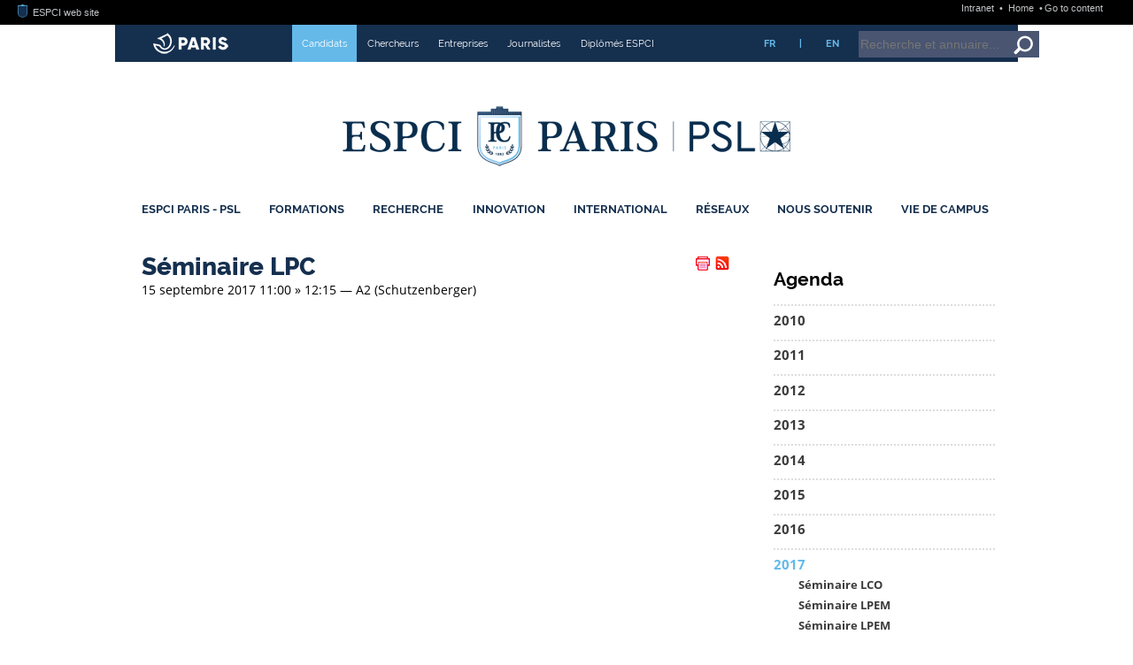

--- FILE ---
content_type: text/html; charset=utf-8
request_url: https://www.espci.psl.eu/fr/agenda/2017/seminaire-lpc-8253
body_size: 93194
content:






<!DOCTYPE html>
<html xmlns="http://www.w3.org/1999/xhtml" xml:lang="fr" lang="fr" dir="ltr">
<head><!-- frESPCIbarre -->
<script type="text/javascript" 
        src="https://espci.fr/static/frESPCIbarre.js?rev=42"></script>
<link rel="stylesheet" type="text/css"
      href="https://espci.fr/static/frESPCIbarre.css?rev=42"/>


<link rel="shortcut icon" type="image/x-icon"
      href="https://espci.fr/static/favicon_internet.ico?r=10"/>




<base href="https://www.espci.psl.eu/">
<title>ESPCI Paris : Séminaire LPC</title>
<meta name="description" content="Fond&eacute;e en 1882 &agrave; Paris, l&rsquo;ESPCI Paris est une grande &eacute;cole d&rsquo;ing&eacute;nieurs qui forme, par la recherche, en physique, chimie et biologie." />

<meta http-equiv="Content-Type" content="text/html; charset=utf-8" />


<meta name="generator" content="SPIP 4.3.9 GIT [4.3: ef79547f]" />


<meta name="viewport" content="width=device-width, initial-scale=1.0">




<link rel="alternate" type="application/rss+xml" title="Tout le site ESPCI Paris" href="spip.php?page=rss-site&amp;lang=fr" />

<link rel="alternate" type="application/rss+xml" title="Actualités ESPCI Paris" href="spip.php?page=rss-actus&amp;lang=fr" />

<link rel="alternate" type="application/rss+xml" title="Edito ESPCI Paris" href="spip.php?page=rss-edito&amp;lang=fr" />

<link rel="alternate" type="application/rss+xml" title="Postes à pourvoir" href="spip.php?page=rss-postes&amp;lang=fr" />

<link rel="alternate" type="application/rss+xml" title="Conférences grand public" href="spip.php?page=rss-confs&amp;lang=fr" />

<link rel="alternate" type="application/rss+xml" title="Conférences et séminaires" href="spip.php?page=rss-seminaires&amp;lang=fr" />

<link rel="alternate" type="application/rss+xml" title="Soutenances de thèses et HDR" href="spip.php?page=rss-theses&amp;lang=fr" />



<link rel='stylesheet' href='https://w55.net.espci.fr/sites/www.espci.psl.eu/local/cache-css/4c1b5f5b72071907353fe22fe2f07fd9.css?1759146123' type='text/css' />


<!--+1 01/12/21-->












<!-- aetdcx@st2013.espci.fr -->



<script>
var mediabox_settings={"auto_detect":true,"ns":"box","tt_img":true,"sel_g":"#documents_portfolio a[type='image\/jpeg'],#documents_portfolio a[type='image\/png'],#documents_portfolio a[type='image\/gif']","sel_c":".mediabox","str_ssStart":"Diaporama","str_ssStop":"Arr\u00eater","str_cur":"{current}\/{total}","str_prev":"Pr\u00e9c\u00e9dent","str_next":"Suivant","str_close":"Fermer","str_loading":"Chargement\u2026","str_petc":"Taper \u2019Echap\u2019 pour fermer","str_dialTitDef":"Boite de dialogue","str_dialTitMed":"Affichage d\u2019un media","splash_url":"","lity":{"skin":"_simple-dark","maxWidth":"90%","maxHeight":"90%","minWidth":"400px","minHeight":"","slideshow_speed":"2500","opacite":"0.9","defaultCaptionState":"expanded"}};
</script>
<!-- insert_head_css -->










<script type='text/javascript' src='https://w55.net.espci.fr/sites/www.espci.psl.eu/local/cache-js/3986106ac296c2c5c24c131ba9963f70.js?1747749281'></script>










<!-- insert_head -->







<!-- Debut CS -->

<!-- Fin CS -->


<!-- Debut CS -->

<!-- Fin CS -->






<!-- Matomo -->
<script type="text/javascript">
  var _paq = window._paq = window._paq || [];
  _paq.push(['trackPageView']);
  _paq.push(['enableLinkTracking']);
  (function() {
    var p = ('https:' == document.location.protocol) ? 'https://' : 'http://';
    var u = p + '//stats.espci.fr/';
    _paq.push(['setTrackerUrl', u+'matomo.php']);
    _paq.push(['setSiteId', 3]);
    var d=document, g=d.createElement('script'), s=d.getElementsByTagName('script')[0];
    g.type='text/javascript'; g.async=true; g.src=u+'matomo.js'; s.parentNode.insertBefore(g,s);
  })();
</script>
<noscript><p><img src="//stats.espci.fr/matomo.php?idsite=3&amp;rec=1" style="border: 0;" alt=""/></p></noscript>
<!-- End Matomo Code --></head>

<body class="page_sommaire"><!-- frESPCIbarre -->



 
 
 
 
 
 
 
 
 
 
 
 






<div id="frESPCIbarre">
 <form action="#" method="get">
  <input type="hidden" name="lang" id="frESPCIbarreLang" 
         value="en" />
  <input type="hidden" name="content" id="frESPCIgotoContentText"
         value="Go to content" />
  <input type="hidden" name="navigation" id="frESPCIgotoNavText"
         value="Go to navigation" />
  
 </form>
 <div id="frESPCIbarreDiv">
  <ul id="frESPCIbarreMenu">
   
    <li>
     <a href="https://www.espci.fr" target="_top"
        title="ESPCI web site">
      <img src="https://espci.fr/static/favicon_internet.png?r=2"
           id="frESPCIbarreLogo"
           alt="ESPCI Logo"/>
      ESPCI web site
     </a>
    </li>
   
   
  </ul>
  <ul id="frESPCIbarreAccess">
   <li>
     <a href="https://intranet.espci.fr" rel="nofollow" target="_top"
        title="ESPCI intranet">
      Intranet
     </a>
   </li>
   <li>
     <a href="/" target="_top">
      Home
     </a>
   </li>
  </ul>
 </div>
</div>

<div id="global">
	<div id="remplissage">
		<div class="remplissage_blanc"></div>
		<div class="remplissage_orange"></div>
	</div>

	<div id="global1">
	
	
	<div id="bandeau">
	<div id="vous-etes">
		<div id="mairie-paris"></div>
		<ul>
			
				
				 <li style="background-color:#64b9e9"> <a href="fr/profils/candidats/"> Candidats</a></li>
				
				
			
				
				
				 <li> <a href="fr/profils/chercheurs/"> Chercheurs</a></li>
				
			
				
				
				 <li> <a href="fr/profils/entreprises/"> Entreprises</a></li>
				
			
				
				
				 <li> <a href="fr/profils/journalistes/"> Journalistes</a></li>
				
			
				
				
				 <li> <a href="fr/profils/diplomes-espci/"> Diplômés ESPCI</a></li>
				
			
		</ul>
		<ul class="langue">
			<li><a href="/fr/">FR</a></li>
			<li>|</li>
			<li><a href="/en/">EN</a></li>
		</ul>
		<div id="bandeau-recherche">
			<div class="formulaire_spip formulaire_recherche" id="formulaire_recherche">
	<form id="formulaire_recherche-formulaire" action="/recherche" method="get" onsubmit="javascript: getElementsByName('page')[0].value='recherche_ajax';"> 
		<input name="page" value="recherche" type="hidden"
>
		
		<input type="hidden" name="r_en_cours" value="on" />
		<input type="hidden" name="type" value="recherche" />

		<input type="text" class="text" size="8" name="recherche" placeholder="Recherche et annuaire..." id="recherche" accesskey="4" />
		<button class="search" onclick="document.getElementById('formulaire_recherche-formulaire').submit()" title="Valider la recherche"></button>

		<noscript>
			<input type="hidden" name="ajax" value="false" />
		</noscript>
	</form>
</div>
		</div>
	</div>
	<div id="logo">
	
		<a id="lien-espci" href="fr/" title="Accueil"></a>
	
	<a id="lien-psl" target="_blank" href="http://www.univ-psl.fr/fr" 
		        title="Accueil PSL">
	</a>
	</div>
	
	<div id="menu-princ">
		<ul>

    
	
		
		
		<li class="liste_rubriques_item ">
			<a href="fr/espci-paris-psl/">ESPCI Paris - PSL</a>
			<div class="menu_active"><div class="menu_active_haut"></div><div class="menu_active_bas"></div></div>
		
            
	    
              
              
              
	    
              
              
              
	    
              
              
              
	    
              
              
              
	    
              
              
              
	    
              
              
              
	    
              
              
              
	    
              
              
              
	    
	    
	    
	    <div class="menu-nivo-2">
		<ul>
	    
		<li>
		    <a href="fr/espci-paris-psl/presentation/">
				Présentation
			</a>
		</li>
	    
		<li>
		    <a href="fr/espci-paris-psl/mission-statement/">
				Mission Statement
			</a>
		</li>
	    
		<li>
		    <a href="fr/espci-paris-psl/organisation/">
				Organisation
			</a>
		</li>
	    
		<li>
		    <a href="fr/espci-paris-psl/universite-psl/">
				Université PSL
			</a>
		</li>
	    
		<li>
		    <a href="fr/espci-paris-psl/futur-campus-espci/">
				Futur campus ESPCI
			</a>
		</li>
	    
		<li>
		    <a href="fr/espci-paris-psl/emploi/">
				Emploi
			</a>
		</li>
	    
		<li>
		    <a href="fr/espci-paris-psl/bibliotheque/">
				Bibliothèque
			</a>
		</li>
	    
		<li>
		    <a href="fr/espci-paris-psl/diffusion-du-savoir-scientifique/">
				Diffusion du savoir scientifique
			</a>
		</li>
	    
		</ul>
		<div class="descriptif"><p>Chaque année depuis 1882, l’ESPCI Paris - PSL forme des ingénieurs d’innovation capables d’inventer l’avenir et de répondre aux enjeux du monde de demain. Avec une histoire riche de 6 prix Nobel et 570 enseignants-chercheurs repartis dans 10 Unités mixtes de recherche, l’ESPCI crée l’innovation en encourageant l’interdisciplinarité et le dialogue entre sciences fondamentales et appliquées.</p></div>

		
		<div class="logo"><img
	src="https://w55.net.espci.fr/sites/www.espci.psl.eu/local/cache-vignettes/L300xH126/vue-d_ensemble-2022-0b457.jpg?1747749282" class='spip_logo' width='300' height='126'
	alt="" /></div>
		
		
		</div>
	    
		
			   
		</li>
	
    
	
		
		
		<li class="liste_rubriques_item ">
			<a href="fr/formations/">Formations</a>
			<div class="menu_active"><div class="menu_active_haut"></div><div class="menu_active_bas"></div></div>
		
            
	    
              
              
              
	    
              
              
              
	    
              
              
              
	    
              
              
              
	    
              
              
              
	    
              
              
              
	    
	    
	    
	    <div class="menu-nivo-2">
		<ul>
	    
		<li>
		    <a href="fr/formations/cycle-ingenieur/">
				Cycle Ingénieur
			</a>
		</li>
	    
		<li>
		    <a href="fr/formations/premier-cycle/">
				Premier Cycle
			</a>
		</li>
	    
		<li>
		    <a href="fr/formations/programmes-gradues/">
				Programmes Gradués
			</a>
		</li>
	    
		<li>
		    <a href="fr/formations/etudes-doctorales/">
				Études doctorales
			</a>
		</li>
	    
		<li>
		    <a href="fr/formations/formation-continue/">
				Formation continue
			</a>
		</li>
	    
		<li>
		    <a href="fr/formations/mastere-specialise-action-583/">
				Mastères spécialisés
			</a>
		</li>
	    
		</ul>
		<div class="descriptif"><p>Chaque année, 85 diplômés deviennent officiellement Ingénieurs ESPCI. Ayant suivi une formation de 3+1 ans pluridisciplinaire en Physique, Chimie, Biologie, ces ingénieurs sont issus de filières très variées, mais recrutés toujours au meilleur niveau&nbsp;! Comment suivre leur exemple&nbsp;? Vous trouverez toutes les réponses à vos questions dans cette rubrique.</p></div>

		
		<div class="logo"><img
	src="https://w55.net.espci.fr/sites/www.espci.psl.eu/local/cache-vignettes/L300xH88/rubon11-d742d.png?1747749283" class='spip_logo' width='300' height='88'
	alt="" /></div>
		
		
		</div>
	    
		
			   
		</li>
	
    
	
		
		
		<li class="liste_rubriques_item ">
			<a href="fr/recherche/">Recherche</a>
			<div class="menu_active"><div class="menu_active_haut"></div><div class="menu_active_bas"></div></div>
		
            
	    
              
              
              
	    
              
              
              
	    
              
              
              
	    
              
              
              
	    
              
              
              
	    
              
              
              
	    
	    
              
              
              
	    
	    
	    <div class="menu-nivo-2">
		<ul>
	    
		<li>
		    <a href="fr/recherche/nos-thematiques-de-recherche/">
				Nos thématiques de recherche
			</a>
		</li>
	    
		<li>
		    <a href="fr/recherche/unites-mixtes-de-recherche/">
				Unités mixtes de recherche
			</a>
		</li>
	    
		<li>
		    <a href="fr/recherche/prix-et-distinctions/">
				Prix et distinctions
			</a>
		</li>
	    
		<li>
		    <a href="fr/recherche/seminaires/">
				Séminaires
			</a>
		</li>
	    
		<li>
		    <a href="fr/recherche/grands-programmes-de-recherche/">
				Grands Programmes de recherche
			</a>
		</li>
	    
		<li>
		    <a href="fr/recherche/labelisation-hrs4r">
				Labélisation HRS4R
			</a>
		</li>
	    
		<li>
		    <a href="fr/recherche/plateformes/">
				Plateformes
			</a>
		</li>
	    
		</ul>
		<div class="descriptif"><p>La recherche a une place prédominante à l’ESPCI Paris - PSL depuis sa fondation. Considérant que recherche fondamentale et recherche appliquée sont indissociables, l’École offre à ses chercheurs et laboratoires un environnement propice à l’innovation, l’expérimentation et l’audace. La collaboration de chercheurs venant d’universités différentes au sein d’un même laboratoire permet une émulation et un décloisonnement mis au service de la science.</p></div>

		
		
		
		
		</div>
	    
		
			   
		</li>
	
    
	
		
		
		<li class="liste_rubriques_item ">
			<a href="fr/innovation/">Innovation</a>
			<div class="menu_active"><div class="menu_active_haut"></div><div class="menu_active_bas"></div></div>
		
            
	    
              
              
              
	    
              
              
              
	    
              
              
              
	    
              
              
              
	    
              
              
              
	    
              
              
              
	    
	    
	    
	    <div class="menu-nivo-2">
		<ul>
	    
		<li>
		    <a href="fr/innovation/l-incubateur-pc-up/">
				L’incubateur PC’up
			</a>
		</li>
	    
		<li>
		    <a href="fr/innovation/inventions/">
				Inventions
			</a>
		</li>
	    
		<li>
		    <a href="fr/innovation/brevets/">
				Brevets
			</a>
		</li>
	    
		<li>
		    <a href="fr/innovation/essaimage/">
				Essaimage
			</a>
		</li>
	    
		<li>
		    <a href="fr/innovation/hacklab-langevinium/">
				HackLab : Langevinium
			</a>
		</li>
	    
		<li>
		    <a href="fr/innovation/junior-entreprise/">
				Junior-Entreprise
			</a>
		</li>
	    
		</ul>
		<div class="descriptif"><p>Depuis sa création, l’innovation est l’un des moteurs de l’École. Ses chercheurs, ses élèves ont toujours été des  inventeurs. Ancrée dans la société, l’ESPCI Paris - PSL a permis à de nombreux objets de notre quotidien de voir le jour&nbsp;: le tube néon, la boîte noire, la montre à quartz, le sonar, la technologie de la box sans fil, le caoutchouc auto-cicatrisant ou encore l’imagerie ultrasonore ultrarapide.</p></div>

		
		<div class="logo"><img
	src="https://w55.net.espci.fr/sites/www.espci.psl.eu/local/cache-vignettes/L300xH88/rubon22-6f01f.png?1747749283" class='spip_logo' width='300' height='88'
	alt="" /></div>
		
		
		</div>
	    
		
			   
		</li>
	
    
	
		
		
		<li class="liste_rubriques_item ">
			<a href="fr/international/">International</a>
			<div class="menu_active"><div class="menu_active_haut"></div><div class="menu_active_bas"></div></div>
		
            
	    
              
              
              
	    
              
              
              
	    
	    
              
              
              
	    
	    
	    <div class="menu-nivo-2">
		<ul>
	    
		<li>
		    <a href="fr/international/venir-a-l-espci-paris-psl/">
				Venir à l’ESPCI Paris - PSL
			</a>
		</li>
	    
		<li>
		    <a href="fr/international/partir-a-l-etranger/">
				Partir à l’étranger
			</a>
		</li>
	    
		<li>
		    <a href="fr/international/double-diplomes">
				Double-diplômes
			</a>
		</li>
	    
		</ul>
		<div class="descriptif"><p>L’ESPCI Paris - PSL entretient des relations suivies avec de nombreuses universités étrangères dans le domaine de la recherche et dans celui de l’enseignement. Ses différents laboratoires de recherche ont des liens étroits dans le cadre de contrats européens, de programmes de collaborations internationales avec des équipes d’universités étrangères travaillant dans leurs domaines.</p></div>

		
		<div class="logo"><img
	src="https://w55.net.espci.fr/sites/www.espci.psl.eu/local/cache-vignettes/L300xH81/rubon27-8b649.jpg?1747749283" class='spip_logo' width='300' height='81'
	alt="" /></div>
		
		
		</div>
	    
		
			   
		</li>
	
    
	
		
		
		<li class="liste_rubriques_item ">
			<a href="fr/reseaux/">Réseaux</a>
			<div class="menu_active"><div class="menu_active_haut"></div><div class="menu_active_bas"></div></div>
		
            
	    
              
              
              
	    
              
              
              
	    
              
              
              
	    
              
              
              
	    
              
              
              
	    
              
              
              
	    
              
              
              
	    
              
              
              
	    
	    
	    
	    <div class="menu-nivo-2">
		<ul>
	    
		<li>
		    <a href="fr/reseaux/ville-de-paris/">
				Ville de Paris
			</a>
		</li>
	    
		<li>
		    <a href="fr/reseaux/universite-psl-484/">
				Université PSL
			</a>
		</li>
	    
		<li>
		    <a href="fr/reseaux/universite-europeenne-eelisa/">
				Université Européenne : EELISA
			</a>
		</li>
	    
		<li>
		    <a href="fr/reseaux/paristech/">
				ParisTech
			</a>
		</li>
	    
		<li>
		    <a href="fr/reseaux/partenariats-academiques/">
				Partenariats académiques
			</a>
		</li>
	    
		<li>
		    <a href="fr/reseaux/partenariats-scientifiques/">
				Partenariats scientifiques
			</a>
		</li>
	    
		<li>
		    <a href="fr/reseaux/partenariats-industriels/">
				Partenariats industriels
			</a>
		</li>
	    
		<li>
		    <a href="fr/reseaux/devenir-partenaire/">
				Devenir partenaire
			</a>
		</li>
	    
		</ul>
		<div class="descriptif"><p>L’ESPCI Paris - PSL, école composante de l&#8217;Université PSL est au centre d’un vaste réseau de partenaires institutionnels (avec la <a href="fr/reseaux/ville-de-paris/" class="spip_in" title="Partenariat avec la Ville de Paris">Ville de Paris</a> et <a href="fr/reseaux/paristech/" class="spip_in" title="Partenariat avec ParisTech">ParisTech</a>, en particulier), <a href="fr/reseaux/partenariats-academiques/" class="spip_in" title="Partenariats acad&#233;miques">académiques</a>, <a href="fr/reseaux/partenariats-scientifiques/" class="spip_in" title="Partenariats scientifiques">scientifiques</a> et&nbsp;<a href="fr/reseaux/partenariats-industriels/" class="spip_in" title="Partenariats industriels">industriels</a> qu’elle irrigue, en amont comme en aval, de son dynamisme, de son expertise et de sa créativité.</p></div>

		
		<div class="logo"><img
	src="https://w55.net.espci.fr/sites/www.espci.psl.eu/local/cache-vignettes/L300xH81/rubon32-291c2.jpg?1747749283" class='spip_logo' width='300' height='81'
	alt="" /></div>
		
		
		</div>
	    
		
			   
		</li>
	
    
	
		
		
		<li class="liste_rubriques_item ">
			<a href="fr/nous-soutenir/">Nous Soutenir</a>
			<div class="menu_active"><div class="menu_active_haut"></div><div class="menu_active_bas"></div></div>
		
            
	    
              
              
              
	    
              
              
              
	    
	    
	    
	    <div class="menu-nivo-2">
		<ul>
	    
		<li>
		    <a href="fr/nous-soutenir/fonds-espci-paris-448/">
				Fonds ESPCI Paris
			</a>
		</li>
	    
		<li>
		    <a href="fr/nous-soutenir/taxe-d-apprentissage/">
				Taxe d’apprentissage
			</a>
		</li>
	    
		</ul>
		<div class="descriptif">Soutenir l’école, c’est soutenir un modèle d’enseignement et de recherche unique en France et dans le paysage des écoles d’ingénieurs. 

Afin de permettre à nos élèves d’étudier toujours dans les meilleures conditions, à nos chercheurs de poursuivre leurs recherches et découvertes innovantes vous avez plusieurs possibilités :  

– Verser votre taxe d’apprentissage à l’ESPCI Paris - PSL

– Nous soutenir via le Fonds ESPCI Paris

– Le parrainage de promotion, afin d’accompagner une classe pendant les trois années de son cursus ingénieur</div>

		
		<div class="logo"><img
	src="https://w55.net.espci.fr/sites/www.espci.psl.eu/local/cache-vignettes/L300xH88/rubon39-7c315.png?1747749283" class='spip_logo' width='300' height='88'
	alt="" /></div>
		
		
		</div>
	    
		
			   
		</li>
	
    
	
		
		
		<li class="liste_rubriques_item ">
			<a href="fr/vie-de-campus/">Vie de Campus</a>
			<div class="menu_active"><div class="menu_active_haut"></div><div class="menu_active_bas"></div></div>
		
            
	    
              
              
              
	    
              
              
              
	    
              
              
              
	    
              
              
              
	    
              
              
              
	    
	    
	    
	    <div class="menu-nivo-2">
		<ul>
	    
		<li>
		    <a href="fr/vie-de-campus/la-vie-etudiante-a-l-espci-vie-associative-et-aide/">
				La Vie étudiante à l’ESPCI : vie associative et aide aux étudiants
			</a>
		</li>
	    
		<li>
		    <a href="fr/vie-de-campus/bibliotheque/">
				Bibliothèque
			</a>
		</li>
	    
		<li>
		    <a href="fr/vie-de-campus/sante-bien-etre-et-accompagnement/">
				Santé, bien-être et accompagnement
			</a>
		</li>
	    
		<li>
		    <a href="fr/vie-de-campus/egalite-et-diversite/">
				Egalité et diversité
			</a>
		</li>
	    
		<li>
		    <a href="fr/vie-de-campus/le-developpement-durable-un-axe-majeur-pour-l-ecole/">
				Le développement durable, un axe majeur pour l’école
			</a>
		</li>
	    
		</ul>
		<div class="descriptif">Être étudiant·e à l’ESPCI Paris, ce n’est pas seulement rejoindre une école d’ingénieur d’excellence. C’est aussi vivre une aventure humaine unique, au cœur du Quartier latin, entre laboratoires, vie associative et découvertes culturelles. 

Un cadre d’exception… en plein Paris. Installée dans le 5ᵉ arrondissement, à deux pas du Panthéon et du Jardin des Plantes, l’École vous offre un environnement scientifique et culturel unique. 

À l’ESPCI, la vie associative est l’âme de l’école. Avec des promos à taille humaine et une forte cohésion entre élèves, chacun·e peut s’investir dans des&nbsp;(…)</div>

		
		
		
		
		</div>
	    
		
			   
		</li>
	
    
	
    
	

	</ul>	</div>
</div>	
			<div id="contenu">
		<div id="col_centrale"
		
		
		>
	
    <div class="hfeed" id="conteneur">
    <div class="hentry">
    
	

	
	

		
		
        
        
			
        

		<h1 style="display: inline">Séminaire LPC</h1>
        <table style="border: none; float: right; margin-right: 10px; min-width: 0;">
<tr>
<td style="border: none; margin: 0; padding: 0; width: 32px">
<!-- Espaaace -->
&nbsp;
</td><!-- PRINT -->
<td style="border: none; margin: 0; padding: 0; width: 20px">
<a href="/?page=article-print&amp;id_article=8253" title="Version imprimable de cet article" target="_blank"><img src="sites/www.espci.psl.eu/squelettes/IMG/print.png" alt="Version imprimable de cet article" /></a>
</td>
<!-- RSS -->
<td style="border: none; margin: 0; padding: 0; width: 20px">
<a id="rss-box" href="?page=rss" title="Tous les flux RSS"><img src="sites/www.espci.psl.eu/squelettes/IMG/rss.png" alt="RSS" /></a>
<div class="popup">
<div>
<h2>Les flux RSS de l'école</h2>
<ul>
  <li><a href="spip.php?page=rss-site&amp;lang=fr">Tout le site ESPCI Paris</a></li>
  <li><a href="spip.php?page=rss-edito&amp;lang=fr">Edito ESPCI Paris</a></li>
  <li><a href="spip.php?page=rss-actus&amp;lang=fr">Actualités ESPCI Paris</a></li>
  <li><a href="spip.php?page=rss-postes&amp;lang=fr">Postes à pourvoir</a></li>
  <li><a href="spip.php?page=rss-confs&amp;lang=fr">Conférences grand public</a></li>
  <li><a href="spip.php?page=rss-seminaires&amp;lang=fr">Conférences et séminaires</a></li>
  <li><a href="spip.php?page=rss-theses&amp;lang=fr">Soutenances de thèses et HDR</a></li>
</ul>
</div>
</div>
</td>
<!-- COMMENTAIRES -->

</tr>
</table>
		<div id="content">
		
		

        <div class="surlignable">
		

		
 

			<span class="date-display-single">
				15 septembre 2017
				11:00
				 &raquo; 12:15
				 &mdash; A2 (Schutzenberger)
			</span>

			<div class="texte entry-content">
			
		
			
						
			</div>  
		</div> 

        

		</div> 

	</div> 
	<br class="nettoyeur"/>

	</div> 

    <br class="nettoyeur"/>
	

		</div>
			
		
		
		<div id="col_droite">
		<div id="div-meme-rubrique" class="boiteTxt">
		<div class="menu rubriques">
		
		
		
			<h2>Agenda</h2>
		
		
	<ul>
		
			<li >
				<a href="fr/agenda/2010/">2010</a>
		
			
		
			</li>
		
			<li >
				<a href="fr/agenda/2011/">2011</a>
		
			
		
			</li>
		
			<li >
				<a href="fr/agenda/2012-375/">2012</a>
		
			
		
			</li>
		
			<li >
				<a href="fr/agenda/2013/">2013</a>
		
			
		
			</li>
		
			<li >
				<a href="fr/agenda/2014/">2014</a>
		
			
		
			</li>
		
			<li >
				<a href="fr/agenda/2015/">2015</a>
		
			
		
			</li>
		
			<li >
				<a href="fr/agenda/2016/">2016</a>
		
			
		
			</li>
		
			<li  class="on">
				<a href="fr/agenda/2017/">2017</a>
		
			
				<ul>
			
					<li >
						<a href="fr/agenda/2017/seminaire-lco-8019">Séminaire LCO</a>
					</li>
		
					<li >
						<a href="fr/agenda/2017/seminaire-lpem-8016">Séminaire LPEM</a>
					</li>
		
					<li >
						<a href="fr/agenda/2017/seminaire-lpem-8043">Séminaire LPEM</a>
					</li>
		
					<li >
						<a href="fr/agenda/2017/seminaire-lbc-7991">Séminaire LBC</a>
					</li>
		
					<li >
						<a href="fr/agenda/2017/seminaire-lco-7969">Séminaire LCO</a>
					</li>
		
					<li >
						<a href="fr/agenda/2017/seminaire-lco-8020">Séminaire LCO</a>
					</li>
		
					<li >
						<a href="fr/agenda/2017/seminaire-lpem-7945">Séminaire LPEM</a>
					</li>
		
					<li >
						<a href="fr/agenda/2017/seminaire-pmmh-daniel-bonamy-cea-saclay">Séminaire PMMH - Daniel Bonamy (CEA-SACLAY)</a>
					</li>
		
					<li >
						<a href="fr/agenda/2017/seminaire-lbc-7992">Séminaire LBC</a>
					</li>
		
					<li >
						<a href="fr/agenda/2017/seminaire-lco-7970">Séminaire LCO</a>
					</li>
		
					<li >
						<a href="fr/agenda/2017/seminaire-lco-8021">Séminaire LCO</a>
					</li>
		
					<li >
						<a href="fr/agenda/2017/journee-nationale-du-neurofeedback">Journée Nationale du Neurofeedback</a>
					</li>
		
					<li >
						<a href="fr/agenda/2017/journee-nationale-du-neurofeedback-8055">Journée Nationale du Neurofeedback</a>
					</li>
		
					<li >
						<a href="fr/agenda/2017/these-edouard-duliege-repetition">Thèse Edouard Duliège - Répétition</a>
					</li>
		
					<li >
						<a href="fr/agenda/2017/seminaire-lpem-7946">Séminaire LPEM</a>
					</li>
		
					<li >
						<a href="fr/agenda/2017/seminaire-kohji-ohno-universite-de-tokyo">Séminaire Kohji Ohno, Université de Tokyo</a>
					</li>
		
					<li >
						<a href="fr/agenda/2017/seminaire-biophysique">Séminaire Biophysique</a>
					</li>
		
					<li >
						<a href="fr/agenda/2017/soutenance-de-these-edouard-duliege">Soutenance de thèse Edouard Duliège</a>
					</li>
		
					<li >
						<a href="fr/agenda/2017/seminaire-lco">Séminaire LCO</a>
					</li>
		
					<li >
						<a href="fr/agenda/2017/seminaire-lpem">Séminaire LPEM</a>
					</li>
		
					<li >
						<a href="fr/agenda/2017/seminaire-lbc">Séminaire LBC</a>
					</li>
		
					<li >
						<a href="fr/agenda/2017/seminaire-lco-7971">Séminaire LCO</a>
					</li>
		
					<li >
						<a href="fr/agenda/2017/seminaire-umr-8249">Séminaire UMR 8249</a>
					</li>
		
					<li >
						<a href="fr/agenda/2017/seminaire-lco-8023">Séminaire LCO</a>
					</li>
		
					<li >
						<a href="fr/agenda/2017/seminaire-lpem-7948">Séminaire LPEM</a>
					</li>
		
					<li >
						<a href="fr/agenda/2017/club-microfluidique">Club Microfluidique</a>
					</li>
		
					<li >
						<a href="fr/agenda/2017/seminaire-biophysique-8057">Séminaire Biophysique</a>
					</li>
		
					<li >
						<a href="fr/agenda/2017/alberto-rosso-lptms-orsay">Alberto Rosso (LPTMS Orsay)</a>
					</li>
		
					<li >
						<a href="fr/agenda/2017/seminaire-lbc-7994">Séminaire LBC</a>
					</li>
		
					<li >
						<a href="fr/agenda/2017/seminaire-lco-7972">Séminaire LCO</a>
					</li>
		
					<li >
						<a href="fr/agenda/2017/seminaire-lco-8024">Séminaire LCO</a>
					</li>
		
					<li >
						<a href="fr/agenda/2017/semianire-lpem">Sémianire LPEM</a>
					</li>
		
					<li >
						<a href="fr/agenda/2017/soutenance-de-these-lise-deves-mmc">Soutenance de thèse Lise Deves MMC</a>
					</li>
		
					<li >
						<a href="fr/agenda/2017/frederic-van-wijland-laboratoire-matiere-et">Frédéric van Wijland (Laboratoire Matière et Systèmes Complexes, Université Paris 7 Denis Diderot)</a>
					</li>
		
					<li >
						<a href="fr/agenda/2017/seminaire-simm-takamasa-sakai-university-of-tokyo">Séminaire SIMM, Takamasa Sakai University of Tokyo</a>
					</li>
		
					<li >
						<a href="fr/agenda/2017/seminaire-lbc-7995">Séminaire LBC</a>
					</li>
		
					<li >
						<a href="fr/agenda/2017/seminaire-lco-7973">Séminaire LCO</a>
					</li>
		
					<li >
						<a href="fr/agenda/2017/conference-thales">Conférence Thales</a>
					</li>
		
					<li >
						<a href="fr/agenda/2017/seminaire-lco-8025">Séminaire LCO</a>
					</li>
		
					<li >
						<a href="fr/agenda/2017/seminaire-lco-8130">Séminaire LCO</a>
					</li>
		
					<li >
						<a href="fr/agenda/2017/seminaire-lpem-7950">Séminaire LPEM</a>
					</li>
		
					<li >
						<a href="fr/agenda/2017/seminaire-lpc">Séminaire LPC</a>
					</li>
		
					<li >
						<a href="fr/agenda/2017/seminaire-lco-8101">Séminaire LCO</a>
					</li>
		
					<li >
						<a href="fr/agenda/2017/seminaire-pmmh-camille-duprat-ladhyx">Séminaire PMMH - Camille Duprat (LadHyX)</a>
					</li>
		
					<li >
						<a href="fr/agenda/2017/seminaire-biophysique-8058">Séminaire Biophysique</a>
					</li>
		
					<li >
						<a href="fr/agenda/2017/soutenance-de-these-marie-gracia">Soutenance de thèse Marie Gracia</a>
					</li>
		
					<li >
						<a href="fr/agenda/2017/deciphering-the-water-transport-system-of-plants">Deciphering the water transport system of plants with a microfluidic chip</a>
					</li>
		
					<li >
						<a href="fr/agenda/2017/seminaire-lbc-7996">Séminaire LBC</a>
					</li>
		
					<li >
						<a href="fr/agenda/2017/seminaire-lco-7974">Séminaire LCO</a>
					</li>
		
					<li >
						<a href="fr/agenda/2017/seminaire-lco-8026">Séminaire LCO</a>
					</li>
		
					<li >
						<a href="fr/agenda/2017/soutenance-de-these-nolwenn-prache">Soutenance de thèse Nolwenn Prache</a>
					</li>
		
					<li >
						<a href="fr/agenda/2017/michelin-campus-aventure">Michelin Campus  Aventure</a>
					</li>
		
					<li >
						<a href="fr/agenda/2017/argolight">Argolight</a>
					</li>
		
					<li >
						<a href="fr/agenda/2017/seminaire-lpem-7951">Séminaire LPEM</a>
					</li>
		
					<li >
						<a href="fr/agenda/2017/workshop-ipgg">Workshop IPGG</a>
					</li>
		
					<li >
						<a href="fr/agenda/2017/workshop-ipgg-8089">Workshop IPGG</a>
					</li>
		
					<li >
						<a href="fr/agenda/2017/seminaire-pmmh-patrick-guenoun-cea">Séminaire PMMH - Patrick Guenoun (CEA)</a>
					</li>
		
					<li >
						<a href="fr/agenda/2017/seminaire-lbc-7997">Séminaire LBC</a>
					</li>
		
					<li >
						<a href="fr/agenda/2017/seminaire-lco-7975">Séminaire LCO</a>
					</li>
		
					<li >
						<a href="fr/agenda/2017/seminaire-lco-8027">Séminaire LCO</a>
					</li>
		
					<li >
						<a href="fr/agenda/2017/erel-levine">Erel Levine</a>
					</li>
		
					<li >
						<a href="fr/agenda/2017/workshop-ipgg-organ-on-cchip">Workshop IPGG Organ on cchip</a>
					</li>
		
					<li >
						<a href="fr/agenda/2017/workshop-ipgg-8090">Workshop IPGG</a>
					</li>
		
					<li >
						<a href="fr/agenda/2017/seminaire-lpem-7952">Séminaire LPEM</a>
					</li>
		
					<li >
						<a href="fr/agenda/2017/club-microfluidique-8075">Club Microfluidique</a>
					</li>
		
					<li >
						<a href="fr/agenda/2017/seminaire-mmc">Séminaire MMC</a>
					</li>
		
					<li >
						<a href="fr/agenda/2017/seminaire-pmmh-henri-van-damme-espci-mit">Séminaire PMMH - Henri Van Damme (ESPCI-MIT)</a>
					</li>
		
					<li >
						<a href="fr/agenda/2017/prendre-l-ordinateur-portable-pour-le-weekend">Prendre l&#8217;ordinateur portable pour le weekend</a>
					</li>
		
					<li >
						<a href="fr/agenda/2017/seminaire-lbc-7998">Séminaire LBC</a>
					</li>
		
					<li >
						<a href="fr/agenda/2017/seminaire-lco-7976">Séminaire LCO</a>
					</li>
		
					<li >
						<a href="fr/agenda/2017/seminaire-lco-8028">Séminaire LCO</a>
					</li>
		
					<li >
						<a href="fr/agenda/2017/james-forrest-university-of-waterloo-canada-chaire">James Forrest (University of Waterloo, Canada, Chaire Joliot)</a>
					</li>
		
					<li >
						<a href="fr/agenda/2017/soutenance-de-these-eduardo-lopez">Soutenance de thèse Eduardo Lopez</a>
					</li>
		
					<li >
						<a href="fr/agenda/2017/workshop-ipgg-8091">Workshop IPGG</a>
					</li>
		
					<li >
						<a href="fr/agenda/2017/seminaire-lpem-7953">Séminaire LPEM</a>
					</li>
		
					<li >
						<a href="fr/agenda/2017/seminaire-simm">Séminaire SIMM</a>
					</li>
		
					<li >
						<a href="fr/agenda/2017/seminaire-lpem-8105">Séminaire LPEM</a>
					</li>
		
					<li >
						<a href="fr/agenda/2017/soutenance-de-these-eduardo-monsalve">Soutenance de thèse Eduardo Monsalve</a>
					</li>
		
					<li >
						<a href="fr/agenda/2017/ralf-everaers-ens-lyon">Ralf Everaers (ENS Lyon)</a>
					</li>
		
					<li >
						<a href="fr/agenda/2017/seminaire-lbc-7999">Séminaire LBC</a>
					</li>
		
					<li >
						<a href="fr/agenda/2017/seminaire-lco-7977">Séminaire LCO</a>
					</li>
		
					<li >
						<a href="fr/agenda/2017/seminaire-lco-8029">Séminaire LCO</a>
					</li>
		
					<li >
						<a href="fr/agenda/2017/david-lacoste-gulliver-espci">David Lacoste (Gulliver, ESPCI)</a>
					</li>
		
					<li >
						<a href="fr/agenda/2017/seminaire-lcmd">Séminaire LCMD</a>
					</li>
		
					<li >
						<a href="fr/agenda/2017/espgg-projection-debat">ESPGG - Projection Débat</a>
					</li>
		
					<li >
						<a href="fr/agenda/2017/ipgg-curie-seminaire-umr144-bio6">IPGG/CURIE Séminaire umr144 - BIO6</a>
					</li>
		
					<li >
						<a href="fr/agenda/2017/espgg">ESPGG</a>
					</li>
		
					<li >
						<a href="fr/agenda/2017/seminaire-lpem-7954">Séminaire LPEM</a>
					</li>
		
					<li >
						<a href="fr/agenda/2017/anne-devulder">Anne DEVULDER</a>
					</li>
		
					<li >
						<a href="fr/agenda/2017/club-microfluidique-8155">Club Microfluidique</a>
					</li>
		
					<li >
						<a href="fr/agenda/2017/club-microfluidique-8157">Club Microfluidique</a>
					</li>
		
					<li >
						<a href="fr/agenda/2017/seminaire-mmc-8147">Séminaire MMC</a>
					</li>
		
					<li >
						<a href="fr/agenda/2017/seminaire-pmmh-antonio-de-simone-sissa-trieste">Séminaire PMMH - Antonio de Simone (SISSA, Trieste, Italy)</a>
					</li>
		
					<li >
						<a href="fr/agenda/2017/seminaire-biophysique-8059">Séminaire biophysique</a>
					</li>
		
					<li >
						<a href="fr/agenda/2017/seminaire-lpc-8162">Séminaire LPC</a>
					</li>
		
					<li >
						<a href="fr/agenda/2017/seminaire-lbc-8000">Séminaire LBC</a>
					</li>
		
					<li >
						<a href="fr/agenda/2017/seminaire-lco-7978">Séminaire LCO</a>
					</li>
		
					<li >
						<a href="fr/agenda/2017/seminaire-lco-8030">Séminaire LCO</a>
					</li>
		
					<li >
						<a href="fr/agenda/2017/seminaire-cbi">Séminaire CBI</a>
					</li>
		
					<li >
						<a href="fr/agenda/2017/seminaire-simm-8192">Séminaire SIMM :Olivia du Roure PMMH</a>
					</li>
		
					<li >
						<a href="fr/agenda/2017/seminaire-lpem-7955">Séminaire LPEM</a>
					</li>
		
					<li >
						<a href="fr/agenda/2017/seminaire-mmc-8149">Séminaire MMC</a>
					</li>
		
					<li >
						<a href="fr/agenda/2017/seminaire-pmmh-alexandre-danescu-ec-lyon">Séminaire PMMH - Alexandre Danescu (EC, Lyon)</a>
					</li>
		
					<li >
						<a href="fr/agenda/2017/seminaire-lco-8107">Séminaire LCO</a>
					</li>
		
					<li >
						<a href="fr/agenda/2017/jacqueline-bloch-laboratoire-photonique-et">Jacqueline Bloch (Laboratoire Photonique et Nanostructures, Marcoussis)</a>
					</li>
		
					<li >
						<a href="fr/agenda/2017/seminaire-lbc-8001">Séminaire LBC</a>
					</li>
		
					<li >
						<a href="fr/agenda/2017/seminaire-lco-7979">Séminaire LCO</a>
					</li>
		
					<li >
						<a href="fr/agenda/2017/seminaire-lco-8031">Séminaire LCO</a>
					</li>
		
					<li >
						<a href="fr/agenda/2017/seminaire-lpem-7956">Séminaire LPEM</a>
					</li>
		
					<li >
						<a href="fr/agenda/2017/seminaire-simm-8132">Séminaire SIMM :Joël Marthelot</a>
					</li>
		
					<li >
						<a href="fr/agenda/2017/seminaire-biophysique-8060">Séminaire biophysique</a>
					</li>
		
					<li >
						<a href="fr/agenda/2017/seminaire-lbc-8002">Séminaire LBC</a>
					</li>
		
					<li >
						<a href="fr/agenda/2017/seminaire-lco-7980">Séminaire LCO</a>
					</li>
		
					<li >
						<a href="fr/agenda/2017/seminaire-lco-8032">Séminaire LCO</a>
					</li>
		
					<li >
						<a href="fr/agenda/2017/guillaume-gregoire-institut-de-calcul-intensif">Guillaume Grégoire (Institut de Calcul Intensif, ECN and MSC, Université Paris Diderot)</a>
					</li>
		
					<li >
						<a href="fr/agenda/2017/club-microfluidique-8076">Club Microfluidique</a>
					</li>
		
					<li >
						<a href="fr/agenda/2017/seminaire-lpem-7957">Séminaire LPEM</a>
					</li>
		
					<li >
						<a href="fr/agenda/2017/soutenance-de-these-alexis-jouan">Soutenance de thèse Alexis Jouan</a>
					</li>
		
					<li >
						<a href="fr/agenda/2017/seminaire-lbc-8003">Séminaire LBC</a>
					</li>
		
					<li >
						<a href="fr/agenda/2017/seminaire-lco-7981">Séminaire LCO</a>
					</li>
		
					<li >
						<a href="fr/agenda/2017/seminaire-lco-8033">Séminaire LCO</a>
					</li>
		
					<li >
						<a href="fr/agenda/2017/seminaire-interne-cbi-8198">Séminaire interne CBI</a>
					</li>
		
					<li >
						<a href="fr/agenda/2017/seminaire-simm-8211">Séminaire SIMM</a>
					</li>
		
					<li >
						<a href="fr/agenda/2017/seminaire-lpem-7958">Séminaire LPEM</a>
					</li>
		
					<li >
						<a href="fr/agenda/2017/soutenance-hdr-remi-dreyfus">Soutenance HDR Rémi Dreyfus</a>
					</li>
		
					<li >
						<a href="fr/agenda/2017/seminaire-pmmh-matteo-ciccotti-simm-espci">Séminaire PMMH - Matteo Ciccotti (SIMM, ESPCI)</a>
					</li>
		
					<li >
						<a href="fr/agenda/2017/seminaire-lco-8108">Séminaire LCO</a>
					</li>
		
					<li >
						<a href="fr/agenda/2017/seminaire-biophysique-8061">Séminaire Biophysique</a>
					</li>
		
					<li >
						<a href="fr/agenda/2017/soutenance-de-these-joachim-fleury-lsabm">Soutenance de thèse Joachim Fleury LSABM</a>
					</li>
		
					<li >
						<a href="fr/agenda/2017/seminaire-lpc-8165">Séminaire LPC</a>
					</li>
		
					<li >
						<a href="fr/agenda/2017/seminaire-lbc-8004">Séminaire LBC</a>
					</li>
		
					<li >
						<a href="fr/agenda/2017/seminaire-lco-7982">Séminaire LCO</a>
					</li>
		
					<li >
						<a href="fr/agenda/2017/seminaire-lco-8034">Séminaire LCO</a>
					</li>
		
					<li >
						<a href="fr/agenda/2017/pascal-damman-universite-de-mons-belgique">Pascal Damman (Université de Mons, Belgique)</a>
					</li>
		
					<li >
						<a href="fr/agenda/2017/seminaire-mmc-8252">Séminaire MMC</a>
					</li>
		
					<li >
						<a href="fr/agenda/2017/seminaire-lpem-7959">Séminaire LPEM</a>
					</li>
		
					<li >
						<a href="fr/agenda/2017/soutenance-de-these-ibrahim-mohsen-lpem">Soutenance de thèse Ibrahim Mohsen LPEM</a>
					</li>
		
					<li >
						<a href="fr/agenda/2017/seminaire-externe-lpc-pr-nicholas-foulkes-8233">Séminaire externe LPC - Pr Nicholas Foulkes</a>
					</li>
		
					<li >
						<a href="fr/agenda/2017/seminaire-externe-lpc-pr-nicholas-foulkes-8228">Séminaire externe LPC - Pr Nicholas Foulkes</a>
					</li>
		
					<li >
						<a href="fr/agenda/2017/seminaire-pmmh-corrado-rainone-weizmann-institute">Séminaire PMMH - Corrado Rainone (Weizmann Institute, Israel)</a>
					</li>
		
					<li >
						<a href="fr/agenda/2017/soutenance-de-these-coline-bretz">Soutenance de thèse Coline Bretz</a>
					</li>
		
					<li >
						<a href="fr/agenda/2017/seminaire-externe-lpc-pr-nicholas-foulkes">Séminaire externe LPC - Pr Nicholas Foulkes</a>
					</li>
		
					<li >
						<a href="fr/agenda/2017/ipgg-curie-soutenance-de-these-clotilde-cadart">IPGG/CURIE Soutenance de thèse Clotilde Cadart </a>
					</li>
		
					<li >
						<a href="fr/agenda/2017/seminaire-espgg">Séminaire ESPGG</a>
					</li>
		
					<li >
						<a href="fr/agenda/2017/seminaire-simm-8249">Séminaire SIMM / Chaire Total-ESPCI K. Char Seoul University</a>
					</li>
		
					<li >
						<a href="fr/agenda/2017/seminaire-lpem-7960">Séminaire LPEM</a>
					</li>
		
					<li >
						<a href="fr/agenda/2017/seminaire-lco-8244">Séminaire LCO</a>
					</li>
		
					<li >
						<a href="fr/agenda/2017/journees-du-laboratoire-pmmh-hors-murs">Journées du laboratoire PMMH hors murs</a>
					</li>
		
					<li >
						<a href="fr/agenda/2017/soutenance-de-these-sarah-rioton">Soutenance de thèse Sarah Rioton</a>
					</li>
		
					<li >
						<a href="fr/agenda/2017/seminaire-lco-8109">Séminaire LCO</a>
					</li>
		
					<li >
						<a href="fr/agenda/2017/seminaire-biophysique-8062">Séminaire Biophysique</a>
					</li>
		
					<li >
						<a href="fr/agenda/2017/seminaire-simm-8250">Séminaire SIMM / Chaire Total-ESPCI  K. Char, Seoul National University</a>
					</li>
		
					<li >
						<a href="fr/agenda/2017/seminaire-simm-8208">Séminaire SIMM, Virgine Ponsinet, Centre de Recherche Paul Pascal</a>
					</li>
		
					<li >
						<a href="fr/agenda/2017/club-microfluidique-8077">Club Microfluidique</a>
					</li>
		
					<li >
						<a href="fr/agenda/2017/seminaire-lpem-7961">Séminaire LPEM</a>
					</li>
		
					<li >
						<a href="fr/agenda/2017/seminaire-pmmh-jacques-treiner-sciences-po">Séminaire PMMH - Jacques Treiner (Sciences-Po)</a>
					</li>
		
					<li >
						<a href="fr/agenda/2017/seminaire-lbc-8005">Séminaire LBC</a>
					</li>
		
					<li >
						<a href="fr/agenda/2017/seminaire-lco-7983">Séminaire LCO</a>
					</li>
		
					<li >
						<a href="fr/agenda/2017/ivan-smalyukh-university-of-colorado-boulder-usa">Ivan Smalyukh (University of Colorado, Boulder, USA)</a>
					</li>
		
					<li >
						<a href="fr/agenda/2017/seminaire-lco-8035">Séminaire LCO</a>
					</li>
		
					<li >
						<a href="fr/agenda/2017/boris-shraiman-kavli-institute-for-theoretical">Boris Shraiman (Kavli Institute for Theoretical Physics, UCSB</a>
					</li>
		
					<li >
						<a href="fr/agenda/2017/soutenance-de-these-adrien-izzet-pmmh">Soutenance de thèse Adrien Izzet PMMH</a>
					</li>
		
					<li >
						<a href="fr/agenda/2017/chantiers-du-savoir">Chantiers du Savoir, Denis le Bihan Directeur de Neurospin</a>
					</li>
		
					<li >
						<a href="fr/agenda/2017/seminaire-simm-evelyne-kolb">Séminaire SIMM Evelyne Kolb</a>
					</li>
		
					<li >
						<a href="fr/agenda/2017/seminaire-lpem-7962">Séminaire LPEM</a>
					</li>
		
					<li >
						<a href="fr/agenda/2017/seminaire-pmmh-eric-dufresne-eth-zurich">Séminaire PMMH - Eric Dufresne (ETH, Zurich)</a>
					</li>
		
					<li >
						<a href="fr/agenda/2017/seminaire-lco-8133">Séminaire LCO</a>
					</li>
		
					<li >
						<a href="fr/agenda/2017/seminaire-biophysique-8063">Séminaire Biophysique</a>
					</li>
		
					<li >
						<a href="fr/agenda/2017/anand-jagota-lehigh-university-pennsylvania-usa">Anand Jagota (Lehigh University, Pennsylvania, USA)</a>
					</li>
		
					<li >
						<a href="fr/agenda/2017/seminaire-lbc-8006">Séminaire LBC</a>
					</li>
		
					<li >
						<a href="fr/agenda/2017/seminaire-lco-7984">Séminaire LCO</a>
					</li>
		
					<li >
						<a href="fr/agenda/2017/seminaire-lco-8036">Séminaire LCO</a>
					</li>
		
					<li >
						<a href="fr/agenda/2017/soutenance-de-these-pierre-millereau">Soutenance de thèse Pierre Millereau</a>
					</li>
		
					<li >
						<a href="fr/agenda/2017/seminaire-ec2m">Séminaire EC2M</a>
					</li>
		
					<li >
						<a href="fr/agenda/2017/conference-cnes">Conférence CNES</a>
					</li>
		
					<li >
						<a href="fr/agenda/2017/conference-scientifique-yacine-oussar">Conférence scientifique Yacine Oussar</a>
					</li>
		
					<li >
						<a href="fr/agenda/2017/seminaire-simm-chung-yuen-hui-cornell-university">Seminaire SIMM, Chung-Yuen Hui Cornell University</a>
					</li>
		
					<li >
						<a href="fr/agenda/2017/seminaire-lco-8258">Séminaire LCO</a>
					</li>
		
					<li >
						<a href="fr/agenda/2017/seminaire-simm-c-h-hui-cornell-univ">Séminaire SIMM - C.H. Hui Cornell Univ.</a>
					</li>
		
					<li >
						<a href="fr/agenda/2017/seminaire-lpem-7963">Séminaire LPEM</a>
					</li>
		
					<li >
						<a href="fr/agenda/2017/remi-carminati-institut-langevin-espci-paris">Rémi Carminati (Institut Langevin, ESPCI Paris)</a>
					</li>
		
					<li >
						<a href="fr/agenda/2017/seminaire-adocia">Séminaire Adocia</a>
					</li>
		
					<li >
						<a href="fr/agenda/2017/seminaire-lbc-8007">Séminaire LBC</a>
					</li>
		
					<li >
						<a href="fr/agenda/2017/seminaire-lco-7985">Séminaire LCO</a>
					</li>
		
					<li >
						<a href="fr/agenda/2017/seminaire-lco-8037">Séminaire LCO</a>
					</li>
		
					<li >
						<a href="fr/agenda/2017/comite-de-these">Comité de thèse</a>
					</li>
		
					<li >
						<a href="fr/agenda/2017/soutenance-de-these-lukasz-klotz-pmmh">Soutenance de thèse Lukasz Klotz PMMH</a>
					</li>
		
					<li >
						<a href="fr/agenda/2017/seminaire-lpem-7964">Séminaire LPEM</a>
					</li>
		
					<li >
						<a href="fr/agenda/2017/soutenance-de-these-lukasz-klotz-pmmh-8210">Soutenance de thèse Lukasz Klotz PMMH</a>
					</li>
		
					<li >
						<a href="fr/agenda/2017/seminaire-lpc-8215">Séminaire LPC</a>
					</li>
		
					<li >
						<a href="fr/agenda/2017/seminaire-pmmh-marcelo-dias-james-madison">Séminaire PMMH&nbsp;: Marcelo Dias (James Madison University)</a>
					</li>
		
					<li >
						<a href="fr/agenda/2017/seminaire-biophysique-8064">Séminaire Biophysique</a>
					</li>
		
					<li >
						<a href="fr/agenda/2017/seminaire-lbc-8008">Séminaire LBC</a>
					</li>
		
					<li >
						<a href="fr/agenda/2017/seminaire-lco-7986">Séminaire LCO</a>
					</li>
		
					<li >
						<a href="fr/agenda/2017/seminaire-lco-8038">Séminaire LCO</a>
					</li>
		
					<li >
						<a href="fr/agenda/2017/workshop-programmable-matter">Workshop &#171;&nbsp;programmable matter&nbsp;&#187;</a>
					</li>
		
					<li >
						<a href="fr/agenda/2017/club-microfluidique-8078">Club Microfluidique</a>
					</li>
		
					<li >
						<a href="fr/agenda/2017/seminaire-lpem-7965">Séminaire LPEM</a>
					</li>
		
					<li >
						<a href="fr/agenda/2017/seminaire-simm-8193">Séminaire SIMM, Pascal Panizza, IP Rennes</a>
					</li>
		
					<li >
						<a href="fr/agenda/2017/seminaire-pmmh-m-andreatta-cnrs-ircam-et-universite">Séminaire PMMH - M.&nbsp;Andreatta (CNRS/IRCAM/UPMC et Université de Strasbourg / USIAS)</a>
					</li>
		
					<li >
						<a href="fr/agenda/2017/conference-cnes-8285">Conférence CNES</a>
					</li>
		
					<li >
						<a href="fr/agenda/2017/seminaire-pmmh">Séminaire PMMH</a>
					</li>
		
					<li >
						<a href="fr/agenda/2017/francois-ladieu-iramis-cea-saclay-8174">François Ladieu (IRAMIS, CEA, Saclay)</a>
					</li>
		
					<li >
						<a href="fr/agenda/2017/seminaire-lbc-8009">Séminaire LBC</a>
					</li>
		
					<li >
						<a href="fr/agenda/2017/seminaire-lco-7987">Séminaire LCO</a>
					</li>
		
					<li >
						<a href="fr/agenda/2017/seminaire-lco-8039">Séminaire LCO</a>
					</li>
		
					<li >
						<a href="fr/agenda/2017/seminaire-simm-bloen-metzger-iusti-marseille">Séminaire SIMM Bloen Metzger IUSTI Marseille</a>
					</li>
		
					<li >
						<a href="fr/agenda/2017/seminaire-lpem-7966">Séminaire LPEM</a>
					</li>
		
					<li >
						<a href="fr/agenda/2017/soutenance-hdr-sylvie-tence-girault">Soutenance HDR Sylvie Tencé-Girault</a>
					</li>
		
					<li >
						<a href="fr/agenda/2017/soutenance-hdr">Soutenance HDR</a>
					</li>
		
					<li >
						<a href="fr/agenda/2017/seminaire-pmmh-remy-dubertrand-univ-de-liege">Séminaire PMMH - Rémy Dubertrand (Univ de Liège)</a>
					</li>
		
					<li >
						<a href="fr/agenda/2017/seminaire-biophysique-8065">Séminaire Biophysique</a>
					</li>
		
					<li >
						<a href="fr/agenda/2017/seminaire-lbc-8010">Séminaire LBC</a>
					</li>
		
					<li >
						<a href="fr/agenda/2017/seminaire-lco-7988">Séminaire LCO</a>
					</li>
		
					<li >
						<a href="fr/agenda/2017/soutenance-de-these-elodie-tiran">Soutenance de thèse Elodie Tiran</a>
					</li>
		
					<li >
						<a href="fr/agenda/2017/sven-van-teeffelen-institut-pasteur-paris">Sven van Teeffelen (Institut Pasteur, Paris)</a>
					</li>
		
					<li >
						<a href="fr/agenda/2017/seminaire-lco-8040">Séminaire LCO</a>
					</li>
		
					<li >
						<a href="fr/agenda/2017/seminaire-lcmd-8329">Séminaire LCMD</a>
					</li>
		
					<li >
						<a href="fr/agenda/2017/espgg-8223">ESPGG </a>
					</li>
		
					<li >
						<a href="fr/agenda/2017/hdr-j-fattaccioli">HDR J Fattaccioli</a>
					</li>
		
					<li >
						<a href="fr/agenda/2017/seminaire-mmc-8330">Séminaire MMC</a>
					</li>
		
					<li >
						<a href="fr/agenda/2017/seminaire-simm-daniel-grande-institut-de-chimie-des">Séminaire SIMM Daniel Grande (Institut de Chimie des Matériaux)</a>
					</li>
		
					<li >
						<a href="fr/agenda/2017/seminaire-lpem-7967">Séminaire LPEM</a>
					</li>
		
					<li >
						<a href="fr/agenda/2017/seminaire-chimie-organique">Séminaire Chimie Organique</a>
					</li>
		
					<li >
						<a href="fr/agenda/2017/seminaire-biophysique-8333">Séminaire Biophysique</a>
					</li>
		
					<li >
						<a href="fr/agenda/2017/seminaire-chimie-oraganique">Séminaire Chimie Oraganique</a>
					</li>
		
					<li >
						<a href="fr/agenda/2017/seminaire-pmmh-philip-marcus-university-of">Séminaire PMMH - Philip Marcus (University of California, Berkeley)</a>
					</li>
		
					<li >
						<a href="fr/agenda/2017/seminaire-lbc-8011">Séminaire LBC</a>
					</li>
		
					<li >
						<a href="fr/agenda/2017/seminaire-lco-7989">Séminaire LCO</a>
					</li>
		
					<li >
						<a href="fr/agenda/2017/seminaire-lco-8041">Séminaire LCO</a>
					</li>
		
					<li >
						<a href="fr/agenda/2017/seminaire-simm-carlos-coloqui-stony-brook-univ">Séminaire SIMM Carlos Coloqui Stony Brook Univ.</a>
					</li>
		
					<li >
						<a href="fr/agenda/2017/seminaire-lpem-7968">Séminaire LPEM</a>
					</li>
		
					<li >
						<a href="fr/agenda/2017/seminaire-pmmh-pierre-rognon-univ-of-sydney">Séminaire PMMH - Pierre Rognon (Univ. of Sydney)</a>
					</li>
		
					<li >
						<a href="fr/agenda/2017/seminaire-plasticite-du-cerveau">Séminaire plasticité du cerveau</a>
					</li>
		
					<li >
						<a href="fr/agenda/2017/seminaire-biophysique-8112">Séminaire Biophysique</a>
					</li>
		
					<li >
						<a href="fr/agenda/2017/nicolas-bredeche-institut-des-systemes-intelligents">Nicolas Bredeche (Institut des Systèmes Intelligents et de Robotique, UPMC)</a>
					</li>
		
					<li >
						<a href="fr/agenda/2017/seminaire-plasticite-du-cerveau-8322">Séminaire plasticité du cerveau</a>
					</li>
		
					<li >
						<a href="fr/agenda/2017/seminaire-lbc-8012">Séminaire LBC</a>
					</li>
		
					<li >
						<a href="fr/agenda/2017/seminaire-lco-7990">Séminaire LCO</a>
					</li>
		
					<li >
						<a href="fr/agenda/2017/seminaire-lco-8042">Séminaire LCO</a>
					</li>
		
					<li >
						<a href="fr/agenda/2017/seminaire-cmd">Séminaire CMD</a>
					</li>
		
					<li >
						<a href="fr/agenda/2017/seminaire-lpem-8017">Séminaire LPEM</a>
					</li>
		
					<li >
						<a href="fr/agenda/2017/soutenance-these">Soutenance thèse</a>
					</li>
		
					<li >
						<a href="fr/agenda/2017/seminaire-lco-8046">Séminaire LCO</a>
					</li>
		
					<li >
						<a href="fr/agenda/2017/seminaire-plasticite-du-cerveau-8366">Séminaire Plasticité du Cerveau</a>
					</li>
		
					<li >
						<a href="fr/agenda/2017/club-microfluidique-8053">Club Microfluidique</a>
					</li>
		
					<li >
						<a href="fr/agenda/2017/club-microfluidique-8079">Club Microfluidique</a>
					</li>
		
					<li >
						<a href="fr/agenda/2017/seminaire-lpem-8052">Séminaire LPEM</a>
					</li>
		
					<li >
						<a href="fr/agenda/2017/seminaire">Séminaire</a>
					</li>
		
					<li >
						<a href="fr/agenda/2017/seminaire-cmd-8376">Séminaire CMD</a>
					</li>
		
					<li >
						<a href="fr/agenda/2017/seminaire-8344">Séminaire</a>
					</li>
		
					<li >
						<a href="fr/agenda/2017/seminaire-interne-cbi">Séminaire interne CBI</a>
					</li>
		
					<li >
						<a href="fr/agenda/2017/seminaire-lco-8129">Séminaire LCO</a>
					</li>
		
					<li >
						<a href="fr/agenda/2017/seminaire-pmmh-alfred-crosby-univ-of-massachusetts">Séminaire PMMH - Alfred J. Crosby (Univ. of Massachusetts Amherst)</a>
					</li>
		
					<li >
						<a href="fr/agenda/2017/lydia-robert-laboratoire-jean-perrin-upmc">Lydia Robert (Laboratoire Jean Perrin, UPMC)</a>
					</li>
		
					<li >
						<a href="fr/agenda/2017/seminaire-pmmh-pascal-raux">Séminaire PMMH&nbsp;: Pascal Raux</a>
					</li>
		
					<li >
						<a href="fr/agenda/2017/colloque-de-la-recherche-a-l-enseignement">Colloque "De la recherche à l&#8217;enseignement"</a>
					</li>
		
					<li >
						<a href="fr/agenda/2017/colloque-de-la-recherche-a-l-enseignement-8374">Colloque "De la recherche à l&#8217;enseignement"</a>
					</li>
		
					<li >
						<a href="fr/agenda/2017/colloque-de-la-recherche-a-l-enseignement-8375">Colloque "De la recherche à l&#8217;enseignement"</a>
					</li>
		
					<li >
						<a href="fr/agenda/2017/seminaire-interne-lbc">Séminaire interne LBC</a>
					</li>
		
					<li >
						<a href="fr/agenda/2017/gaetan-bellot-institut-de-genomique-fonctionnelle">Gaëtan Bellot (Institut de Génomique Fonctionnelle, INSERM, Montpellier)</a>
					</li>
		
					<li >
						<a href="fr/agenda/2017/groupe-meeting-lpem-8538">Groupe Meeting LPEM</a>
					</li>
		
					<li >
						<a href="fr/agenda/2017/soutenance-these-8326">Soutenance thèse</a>
					</li>
		
					<li >
						<a href="fr/agenda/2017/soutenance-de-these">Soutenance de Thèse</a>
					</li>
		
					<li >
						<a href="fr/agenda/2017/soutenance-de-these-menghua-zhao-simm">Soutenance de thèse Menghua Zhao SIMM</a>
					</li>
		
					<li >
						<a href="fr/agenda/2017/club-microfluidique-8187">Club Microfluidique</a>
					</li>
		
					<li  class="on">
						<a href="fr/agenda/2017/seminaire-lpc-8253">Séminaire LPC</a>
					</li>
		
					<li >
						<a href="fr/agenda/2017/seminaire-pmmh-antonin-coutant-univ-of-nottingham">Séminaire PMMH -  Antonin Coutant (Univ. of Nottingham)</a>
					</li>
		
					<li >
						<a href="fr/agenda/2017/seminaire-interne-lbc-8445">Séminaire interne LBC</a>
					</li>
		
					<li >
						<a href="fr/agenda/2017/soutenance-de-these-8446">Soutenance de Thèse</a>
					</li>
		
					<li >
						<a href="fr/agenda/2017/soutenance-de-these-guillaume-chatte">Soutenance de thèse Guillaume Chatté</a>
					</li>
		
					<li >
						<a href="fr/agenda/2017/soutenance-these-8309">Soutenance thèse</a>
					</li>
		
					<li >
						<a href="fr/agenda/2017/pot-soutenance-de-these">Pot soutenance de thèse</a>
					</li>
		
					<li >
						<a href="fr/agenda/2017/lenka-zdeborova-cea-saclay">Lenka Zdeborova (CEA Saclay)</a>
					</li>
		
					<li >
						<a href="fr/agenda/2017/groupe-meeting-lpem">Groupe Meeting LPEM</a>
					</li>
		
					<li >
						<a href="fr/agenda/2017/soutenance-de-these-tom-saint-martin-simm">Soutenance de thèse Tom Saint-Martin SIMM</a>
					</li>
		
					<li >
						<a href="fr/agenda/2017/soutenance-de-these-8447">Soutenance de Thèse</a>
					</li>
		
					<li >
						<a href="fr/agenda/2017/raphael-doineau">Raphael Doineau</a>
					</li>
		
					<li >
						<a href="fr/agenda/2017/seminaire-plasticite-du-cerveau-8448">Séminaire plasticité du cerveau</a>
					</li>
		
					<li >
						<a href="fr/agenda/2017/seminaire-plasticite-du-cerveau-8369">Séminaire Plasticité du cerveau&nbsp;: Ralf Stanewsky</a>
					</li>
		
					<li >
						<a href="fr/agenda/2017/semminaire-pole-microflu">Semminaire Pôle microflu</a>
					</li>
		
					<li >
						<a href="fr/agenda/2017/seminaire-lpem-8583">Séminaire LPEM</a>
					</li>
		
					<li >
						<a href="fr/agenda/2017/soutenance-de-these-8449">Soutenance de Thèse</a>
					</li>
		
					<li >
						<a href="fr/agenda/2017/soutenance-de-these-laure-bluteau">Soutenance de thèse Laure Bluteau</a>
					</li>
		
					<li >
						<a href="fr/agenda/2017/seminaire-biophysique-8555">Séminaire Biophysique</a>
					</li>
		
					<li >
						<a href="fr/agenda/2017/seminaire-pmmh-alexis-duchesne">Séminaire PMMH&nbsp;: Alexis Duchesne</a>
					</li>
		
					<li >
						<a href="fr/agenda/2017/seminaire-interne-lbc-8450">Séminaire interne LBC</a>
					</li>
		
					<li >
						<a href="fr/agenda/2017/soutenance-these-celine-burel">Soutenance thèse Céline BUREL</a>
					</li>
		
					<li >
						<a href="fr/agenda/2017/soutenance-de-these-8451">Soutenance de Thèse</a>
					</li>
		
					<li >
						<a href="fr/agenda/2017/soutenance-de-these-celine-burel">Soutenance de thèse Céline Burel</a>
					</li>
		
					<li >
						<a href="fr/agenda/2017/olivier-dauchot-gulliver">Olivier Dauchot (Gulliver)</a>
					</li>
		
					<li >
						<a href="fr/agenda/2017/groupe-meeting-lpem-8540">Groupe Meeting LPEM</a>
					</li>
		
					<li >
						<a href="fr/agenda/2017/soutenance-these-8372">Soutenance thèse</a>
					</li>
		
					<li >
						<a href="fr/agenda/2017/soutenance-these-sara-boulanouar">Soutenance thèse ( SARA BOULANOUAR )</a>
					</li>
		
					<li >
						<a href="fr/agenda/2017/soutenance-de-these-8453">Soutenance de Thèse</a>
					</li>
		
					<li >
						<a href="fr/agenda/2017/soutenance-de-these-sara-boulanouar">Soutenance de thèse Sara Boulanouar</a>
					</li>
		
					<li >
						<a href="fr/agenda/2017/soutenance-these-8367">Soutenance thèse</a>
					</li>
		
					<li >
						<a href="fr/agenda/2017/soutenance-these-maud-bonichon">Soutenance thèse ( MAUD BONICHON )</a>
					</li>
		
					<li >
						<a href="fr/agenda/2017/soutenance-de-these-8454">Soutenance de Thèse</a>
					</li>
		
					<li >
						<a href="fr/agenda/2017/soutenance-de-these-maud-bonichon-cbi">Soutenance de thèse Maud Bonichon CBI</a>
					</li>
		
					<li >
						<a href="fr/agenda/2017/master-ipgg-conference">Master IPGG - Conférence, </a>
					</li>
		
					<li >
						<a href="fr/agenda/2017/seminaire-simm-sebastien-neukirch-institut-jean-le">Séminaire SIMM Sébastien Neukirch (Institut Jean Le Rond d’Alembert,UPMC)</a>
					</li>
		
					<li >
						<a href="fr/agenda/2017/soutenance-de-these-8455">Soutenance de Thèse</a>
					</li>
		
					<li >
						<a href="fr/agenda/2017/soutenance-de-these-oriane-turrel">Soutenance de thèse Oriane Turrel</a>
					</li>
		
					<li >
						<a href="fr/agenda/2017/seminaire-christian-serre">Séminaire Dan Zhao from NUS (Singapore)</a>
					</li>
		
					<li >
						<a href="fr/agenda/2017/seminaire-lpc-8456">Séminaire LPC, Ralf Stanewsky</a>
					</li>
		
					<li >
						<a href="fr/agenda/2017/seminaire-pmmh-timothee-mouterde-lps-ens">Séminaire PMMH&nbsp;: Timothée Mouterde (LPS, ENS))</a>
					</li>
		
					<li >
						<a href="fr/agenda/2017/preparation-soutenance-these">Préparation soutenance thèse</a>
					</li>
		
					<li >
						<a href="fr/agenda/2017/preparation-soutenance-de-these">Préparation soutenance de thèse</a>
					</li>
		
					<li >
						<a href="fr/agenda/2017/soutenance-de-these-dany-chauvin">Soutenance de thèse Dany Chauvin</a>
					</li>
		
					<li >
						<a href="fr/agenda/2017/conference-experimentale-8532">Conférence expérimentale</a>
					</li>
		
					<li >
						<a href="fr/agenda/2017/seminaire-interne-lbc-8458">Séminaire interne LBC</a>
					</li>
		
					<li >
						<a href="fr/agenda/2017/seminaire-lpem-8597">Séminaire LPEM</a>
					</li>
		
					<li >
						<a href="fr/agenda/2017/soutenance-these-8381">Soutenance Thèse</a>
					</li>
		
					<li >
						<a href="fr/agenda/2017/pierre-jop-surface-du-verre-et-interfaces-cnrs">Pierre Jop (Surface du Verre et Interfaces, CNRS/Saint-Gobain, Aubervilliers)</a>
					</li>
		
					<li >
						<a href="fr/agenda/2017/soutenance-de-these-8459">Soutenance de Thèse</a>
					</li>
		
					<li >
						<a href="fr/agenda/2017/soutenance-de-these-vincent-cuzuel-cbi">Soutenance de thèse Vincent Cuzuel CBI</a>
					</li>
		
					<li >
						<a href="fr/agenda/2017/soutenance-de-these-jean-thomas-fonne">Soutenance de thèse Jean-Thomas Fonné</a>
					</li>
		
					<li >
						<a href="fr/agenda/2017/groupe-meeting-lpem-8541">Groupe Meeting LPEM</a>
					</li>
		
					<li >
						<a href="fr/agenda/2017/soutenance-these-8321">Soutenance  thèse</a>
					</li>
		
					<li >
						<a href="fr/agenda/2017/soutenance-de-these-8460">Soutenance de Thèse</a>
					</li>
		
					<li >
						<a href="fr/agenda/2017/soutenance-de-these-clement-dupuy-institut-langevin">Soutenance de thèse - Clément Dupuy Institut Langevin</a>
					</li>
		
					<li >
						<a href="fr/agenda/2017/soutenance-these-8325">Soutenance thèse</a>
					</li>
		
					<li >
						<a href="fr/agenda/2017/soutenance-de-these-8461">Soutenance de Thèse</a>
					</li>
		
					<li >
						<a href="fr/agenda/2017/soutenance-de-these-francois-bargain-mmc">Soutenance de thèse François Bargain MMC</a>
					</li>
		
					<li >
						<a href="fr/agenda/2017/master-ipgg-conference-8242">Master IPGG - Conférence, </a>
					</li>
		
					<li >
						<a href="fr/agenda/2017/seminaire-simm-heloise-therien-aubin-max-plank">Séminaire SIMM Heloise Therien-Aubin Max Plank Institute</a>
					</li>
		
					<li >
						<a href="fr/agenda/2017/amphi-charpak-ics">amphi Charpak&nbsp;: ICS</a>
					</li>
		
					<li >
						<a href="fr/agenda/2017/seminaire-pmmh-kirsten-martens-liphy-univ-grenoble">Séminaire PMMH - Kirsten Martens (LIPhy, Univ. Grenoble Alpes)</a>
					</li>
		
					<li >
						<a href="fr/agenda/2017/seminaire-biophysique-8556">Séminaire Biophysique</a>
					</li>
		
					<li >
						<a href="fr/agenda/2017/soutenance-these-8351">Soutenance thèse</a>
					</li>
		
					<li >
						<a href="fr/agenda/2017/soutenance-de-these-8462">Soutenance de Thèse</a>
					</li>
		
					<li >
						<a href="fr/agenda/2017/soutenance-de-these-fatimata-dembele-lpem">Soutenance de thèse Fatimata Dembele LPEM</a>
					</li>
		
					<li >
						<a href="fr/agenda/2017/conference-experimentale-8629">Conférence Expérimentale</a>
					</li>
		
					<li >
						<a href="fr/agenda/2017/seminaire-interne-lbc-8463">Séminaire interne LBC</a>
					</li>
		
					<li >
						<a href="fr/agenda/2017/conference-experimentale">Conférence Expérimentale</a>
					</li>
		
					<li >
						<a href="fr/agenda/2017/salima-rafai-liphy-grenoble">Salima Rafaï (LiPhy, Grenoble)</a>
					</li>
		
					<li >
						<a href="fr/agenda/2017/conference-experimentale-jose-bico">Conférence Expérimentale  ( José BICO )</a>
					</li>
		
					<li >
						<a href="fr/agenda/2017/groupe-meeting-lpem-8542">Groupe Meeting LPEM</a>
					</li>
		
					<li >
						<a href="fr/agenda/2017/seminaire-interne-cbi-8524">Séminaire interne CBI</a>
					</li>
		
					<li >
						<a href="fr/agenda/2017/master-ipgg-conference-8243">Master IPGG - Conférence, </a>
					</li>
		
					<li >
						<a href="fr/agenda/2017/seminaire-lpem-8584">Séminaire LPEM</a>
					</li>
		
					<li >
						<a href="fr/agenda/2017/club-microfluidique-8232">Club Microfluidique</a>
					</li>
		
					<li >
						<a href="fr/agenda/2017/seminaire-lpc-8465">Séminaire LPC, Pascal Thérond, Université Nice Sophia-Antipolis</a>
					</li>
		
					<li >
						<a href="fr/agenda/2017/soutenance-these-c-barrand">Soutenance thèse C. BARRAND</a>
					</li>
		
					<li >
						<a href="fr/agenda/2017/soutenance-these-eliott-varon">Soutenance thèse Eliott VARON</a>
					</li>
		
					<li >
						<a href="fr/agenda/2017/soutenance-de-these-8466">Soutenance de Thèse</a>
					</li>
		
					<li >
						<a href="fr/agenda/2017/soutenance-de-these-8467">Soutenance de Thèse</a>
					</li>
		
					<li >
						<a href="fr/agenda/2017/soutenance-de-these-charles-barrand-simm">Soutenance de thèse Charles Barrand SIMM</a>
					</li>
		
					<li >
						<a href="fr/agenda/2017/soutenance-de-these-eliott-varon-pmmh">Soutenance de thèse Eliott Varon PMMH</a>
					</li>
		
					<li >
						<a href="fr/agenda/2017/soutenance-de-these-eliott-varon-pmmh-8604">Soutenance de thèse Eliott Varon PMMH</a>
					</li>
		
					<li >
						<a href="fr/agenda/2017/seminaire-umr-8249-8360">Séminaire UMR 8249</a>
					</li>
		
					<li >
						<a href="fr/agenda/2017/luca-di-medici-8468">Luca di Medici</a>
					</li>
		
					<li >
						<a href="fr/agenda/2017/luca-di-medici-8469">Luca di Medici</a>
					</li>
		
					<li >
						<a href="fr/agenda/2017/seminaire-interne-lbc-8470">Séminaire interne LBC</a>
					</li>
		
					<li >
						<a href="fr/agenda/2017/anne-laure-biance-institut-lumiere-matiere-lyon">Anne-Laure Biance (Institut Lumière Matière, Lyon)</a>
					</li>
		
					<li >
						<a href="fr/agenda/2017/luca-di-medici">Luca Di Medici</a>
					</li>
		
					<li >
						<a href="fr/agenda/2017/luca-di-medici-8235">Luca Di Medici</a>
					</li>
		
					<li >
						<a href="fr/agenda/2017/qdes-lpem">QDES LPEM</a>
					</li>
		
					<li >
						<a href="fr/agenda/2017/luca-di-medici-8471">Luca di Medici</a>
					</li>
		
					<li >
						<a href="fr/agenda/2017/luca-di-medici-8472">Luca di Medici</a>
					</li>
		
					<li >
						<a href="fr/agenda/2017/groupe-meeting-lpem-8543">Groupe Meeting LPEM</a>
					</li>
		
					<li >
						<a href="fr/agenda/2017/luca-di-medici-8473">Luca di Medici</a>
					</li>
		
					<li >
						<a href="fr/agenda/2017/luca-di-medici-8474">Luca di Medici</a>
					</li>
		
					<li >
						<a href="fr/agenda/2017/soutenance-these-r-dubourget">Soutenance thèse R. DUBOURGET</a>
					</li>
		
					<li >
						<a href="fr/agenda/2017/soutenance-de-these-8475">Soutenance de Thèse</a>
					</li>
		
					<li >
						<a href="fr/agenda/2017/soutenance-de-these-romain-dubourget">Soutenance de thèse Romain Dubourget</a>
					</li>
		
					<li >
						<a href="fr/agenda/2017/master-ipgg-conference-8246">Master IPGG - Conférence, </a>
					</li>
		
					<li >
						<a href="fr/agenda/2017/luca-di-medici-8476">Luca di Medici</a>
					</li>
		
					<li >
						<a href="fr/agenda/2017/luca-di-medici-8477">Luca di Medici</a>
					</li>
		
					<li >
						<a href="fr/agenda/2017/seminaire-lpem-8585">Séminaire LPEM</a>
					</li>
		
					<li >
						<a href="fr/agenda/2017/resa-espci-yann-verdier">Résa ESPCI - Yann Verdier</a>
					</li>
		
					<li >
						<a href="fr/agenda/2017/seminaire-pmmh-wilson-poon-institute-for-condensed">Séminaire PMMH - Wilson Poon (The University of Edinburgh, UK)</a>
					</li>
		
					<li >
						<a href="fr/agenda/2017/seminaire-biophysique-8557">Séminaire Biophysique</a>
					</li>
		
					<li >
						<a href="fr/agenda/2017/soutenance-de-these-clement-collignon">Soutenance de thèse Clément Collignon</a>
					</li>
		
					<li >
						<a href="fr/agenda/2017/soutenance-de-these-sergio-gonzalez-duque">Soutenance de thèse Sergio Gonzalez-Duque</a>
					</li>
		
					<li >
						<a href="fr/agenda/2017/journee-open-access">Journée Open Access</a>
					</li>
		
					<li >
						<a href="fr/agenda/2017/seminaire-interne-lbc-8478">Séminaire interne LBC</a>
					</li>
		
					<li >
						<a href="fr/agenda/2017/groupe-meeting-lpem-8545">Groupe Meeting LPEM</a>
					</li>
		
					<li >
						<a href="fr/agenda/2017/master-ipgg-conference-8257">Master IPGG - Conférence, </a>
					</li>
		
					<li >
						<a href="fr/agenda/2017/seminaire-lpem-8586">Séminaire LPEM</a>
					</li>
		
					<li >
						<a href="fr/agenda/2017/seminaire-plasticite-du-cerveau-8370">Séminaire Plasticité du Cerveau, Felipe Barros</a>
					</li>
		
					<li >
						<a href="fr/agenda/2017/soutenance-these-vincent-cognet">Soutenance thèse Vincent COGNET</a>
					</li>
		
					<li >
						<a href="fr/agenda/2017/soutenance-these-vincent-cognet-8417">Soutenance thèse Vincent COGNET</a>
					</li>
		
					<li >
						<a href="fr/agenda/2017/soutenance-de-these-8480">Soutenance de Thèse</a>
					</li>
		
					<li >
						<a href="fr/agenda/2017/soutenance-de-these-vincent-cognet-pmmh">Soutenance de thèse Vincent Cognet PMMH</a>
					</li>
		
					<li >
						<a href="fr/agenda/2017/seminaire-interne-lbc-8481">Séminaire interne LBC</a>
					</li>
		
					<li >
						<a href="fr/agenda/2017/soutenance-these-8346">Soutenance thèse</a>
					</li>
		
					<li >
						<a href="fr/agenda/2017/soutenance-de-these-8482">Soutenance de Thèse</a>
					</li>
		
					<li >
						<a href="fr/agenda/2017/soutenance-de-these-laurine-gonnard-lco">Soutenance de thèse Laurine Gonnard LCO</a>
					</li>
		
					<li >
						<a href="fr/agenda/2017/soutenance-these-8379">Soutenance Thèse</a>
					</li>
		
					<li >
						<a href="fr/agenda/2017/soutenance-these-8380">Soutenance Thèse</a>
					</li>
		
					<li >
						<a href="fr/agenda/2017/soutenance-these-alexandra-feraldi">Soutenance Thèse ALEXANDRA FERALDI</a>
					</li>
		
					<li >
						<a href="fr/agenda/2017/groupe-meeting-lpem-8546">Groupe Meeting LPEM</a>
					</li>
		
					<li >
						<a href="fr/agenda/2017/soutenance-de-these-8483">Soutenance de Thèse</a>
					</li>
		
					<li >
						<a href="fr/agenda/2017/soutenance-de-these-alexandra-feraldi">Soutenance de thèse Alexandra Feraldi</a>
					</li>
		
					<li >
						<a href="fr/agenda/2017/seminaire-lpem-8587">Séminaire LPEM</a>
					</li>
		
					<li >
						<a href="fr/agenda/2017/seminaire-lco-8529">Séminaire LCO</a>
					</li>
		
					<li >
						<a href="fr/agenda/2017/seminaire-biophysique-8558">Séminaire Biophysique</a>
					</li>
		
					<li >
						<a href="fr/agenda/2017/anton-zadorin-gulliver-chimie-biologie-et">Anton Zadorin (Gulliver, Chimie, Biologie, et Innovation, LBC)</a>
					</li>
		
					<li >
						<a href="fr/agenda/2017/seminaire-interne-lbc-8484">Séminaire interne LBC</a>
					</li>
		
					<li >
						<a href="fr/agenda/2017/groupe-meeting-lpem-8547">Groupe Meeting LPEM</a>
					</li>
		
					<li >
						<a href="fr/agenda/2017/master-ipgg-conference-8274">Master IPGG - Conférence, </a>
					</li>
		
					<li >
						<a href="fr/agenda/2017/seminaire-simm-marco-ramaioli">Séminaire SIMM&nbsp;: Marco Ramaioli</a>
					</li>
		
					<li >
						<a href="fr/agenda/2017/seminaire-interne-simm">Séminaire interne SIMM</a>
					</li>
		
					<li >
						<a href="fr/agenda/2017/seminaire-lpem-8588">Séminaire LPEM</a>
					</li>
		
					<li >
						<a href="fr/agenda/2017/amphi-charpak-ics-8280">amphi Charpak&nbsp;: ICS</a>
					</li>
		
					<li >
						<a href="fr/agenda/2017/club-microfluidique-8279">Club Microfluidique</a>
					</li>
		
					<li >
						<a href="fr/agenda/2017/seminaire-pmmh-8581">Séminaire PMMH</a>
					</li>
		
					<li >
						<a href="fr/agenda/2017/soutenance-de-these-hadrien-bense-8663">Soutenance de thèse Hadrien Bense</a>
					</li>
		
					<li >
						<a href="fr/agenda/2017/soutenance-de-these-hadrien-bense">Soutenance de thèse Hadrien Bense</a>
					</li>
		
					<li >
						<a href="fr/agenda/2017/conference-experimentale-8486">Conférence Expérimentale</a>
					</li>
		
					<li >
						<a href="fr/agenda/2017/conference-experimentale-jose-bico-8573">Conférence Expérimentale  ( José BICO )</a>
					</li>
		
					<li >
						<a href="fr/agenda/2017/seminaire-interne-lbc-8487">Séminaire interne LBC</a>
					</li>
		
					<li >
						<a href="fr/agenda/2017/conference-experimentale-8503">Conférence expérimentale</a>
					</li>
		
					<li >
						<a href="fr/agenda/2017/gdr-emmanuel-fort">GDR Emmanuel Fort</a>
					</li>
		
					<li >
						<a href="fr/agenda/2017/gdr-emmanuel-fort-8523">GDR Emmanuel Fort</a>
					</li>
		
					<li >
						<a href="fr/agenda/2017/laura-rossi-university-of-amsterdam-the-netherlands">Laura Rossi (University of Amsterdam, the Netherlands)</a>
					</li>
		
					<li >
						<a href="fr/agenda/2017/groupe-meeting-lpem-8548">Groupe Meeting LPEM</a>
					</li>
		
					<li >
						<a href="fr/agenda/2017/soutenance-de-these-thitima-limpanichpakdee">Soutenance de thèse Thitima Limpanichpakdee</a>
					</li>
		
					<li >
						<a href="fr/agenda/2017/seminaire-chimie-organique-8678">Séminaire Chimie Organique</a>
					</li>
		
					<li >
						<a href="fr/agenda/2017/seminaire-interne-cbi-8525">Séminaire interne CBI</a>
					</li>
		
					<li >
						<a href="fr/agenda/2017/master-ipgg-conference-8290">Master IPGG - Conférence, </a>
					</li>
		
					<li >
						<a href="fr/agenda/2017/seminaire-simm-8675">Séminaire SIMM</a>
					</li>
		
					<li >
						<a href="fr/agenda/2017/seminaire-lpem-8589">Séminaire LPEM</a>
					</li>
		
					<li >
						<a href="fr/agenda/2017/soutenance-de-these-aurelien-baelde-et-peng-xiao">Soutenance de thèse Aurélien Baelde et Peng Xiao</a>
					</li>
		
					<li >
						<a href="fr/agenda/2017/seminaire-biophysique-8559">Séminaire biophysique</a>
					</li>
		
					<li >
						<a href="fr/agenda/2017/seminaire-pmmh-8582">Séminaire PMMH</a>
					</li>
		
					<li >
						<a href="fr/agenda/2017/seminaire-pmmh-gergely-molnar-laboratory-3sr-univ-8576">Séminaire PMMH - Gergely Molnár (Laboratory 3SR, Univ. Grenoble Alpes)</a>
					</li>
		
					<li >
						<a href="fr/agenda/2017/seminaire-interne-lbc-8488">Séminaire interne LBC</a>
					</li>
		
					<li >
						<a href="fr/agenda/2017/sebastian-huber-eth-zurich-switzerland">Sebastian Huber (ETH Zürich, Switzerland)</a>
					</li>
		
					<li >
						<a href="fr/agenda/2017/groupe-meeting-lpem-8549">Groupe Meeting LPEM</a>
					</li>
		
					<li >
						<a href="fr/agenda/2017/soutenance-de-these-hugo-perrin">Soutenance de thèse Hugo Perrin</a>
					</li>
		
					<li >
						<a href="fr/agenda/2017/seminaire-cbi-8696">Séminaire CBI</a>
					</li>
		
					<li >
						<a href="fr/agenda/2017/seminaire-cbi-8699">Séminaire CBI</a>
					</li>
		
					<li >
						<a href="fr/agenda/2017/conference-master-ipgg">Conférence master IPGG</a>
					</li>
		
					<li >
						<a href="fr/agenda/2017/seminaire-chimie-organique-8654">Séminaire Chimie Organique</a>
					</li>
		
					<li >
						<a href="fr/agenda/2017/master-ipgg-conference-8295">Master IPGG - Conférence, </a>
					</li>
		
					<li >
						<a href="fr/agenda/2017/seminaire-simm-rint-p-sijbesma-eindhoven-university">Séminaire SIMM&nbsp;: Rint P. Sijbesma, Eindhoven University of Technology</a>
					</li>
		
					<li >
						<a href="fr/agenda/2017/seminaire-lpem-8590">Séminaire LPEM</a>
					</li>
		
					<li >
						<a href="fr/agenda/2017/soutenance-de-these-morgan-languet">Soutenance de thèse Morgan Languet</a>
					</li>
		
					<li >
						<a href="fr/agenda/2017/seminaire-pmmh-frederic-moisy-laboratoire-fast">Séminaire PMMH - Frédéric Moisy (Laboratoire FAST - Université Paris Sud</a>
					</li>
		
					<li >
						<a href="fr/agenda/2017/seminaire-plasticite-du-cerveau-8371">Plasticité du Cerveau&nbsp;: Pr. Irène Miguel-Aliaga, Imperial College</a>
					</li>
		
					<li >
						<a href="fr/agenda/2017/soutenance-these-8368">Soutenance thèse</a>
					</li>
		
					<li >
						<a href="fr/agenda/2017/soutenance-de-these-8490">Soutenance de Thèse</a>
					</li>
		
					<li >
						<a href="fr/agenda/2017/soutenance-de-these-florence-hiault-lco">Soutenance de thèse Florence Hiault LCO</a>
					</li>
		
					<li >
						<a href="fr/agenda/2017/brigitte-pansu-laboratoire-de-physique-des-solides">Brigitte Pansu (Laboratoire de Physique des Solides, Université Paris-Sud)</a>
					</li>
		
					<li >
						<a href="fr/agenda/2017/seminaire-interne-lbc-8491">Séminaire interne LBC</a>
					</li>
		
					<li >
						<a href="fr/agenda/2017/soutenance-hdr-vincent-demery-intruders-in">Soutenance HDR Vincent Démery&nbsp;: &#171;&nbsp;Intruders in fluctuating environments&nbsp;: individual dynamics and collective effects&nbsp;&#187;</a>
					</li>
		
					<li >
						<a href="fr/agenda/2017/groupe-meeting-lpem-8550">Groupe Meeting LPEM</a>
					</li>
		
					<li >
						<a href="fr/agenda/2017/soutenance-de-these-morgan-languet-8626">Soutenance de thèse Morgan Languet</a>
					</li>
		
					<li >
						<a href="fr/agenda/2017/chantier-du-savoir">Chantier du Savoir</a>
					</li>
		
					<li >
						<a href="fr/agenda/2017/soutenance-de-these-adeline-favier-de-coulomb">Soutenance de thèse Adeline Favier de Coulomb</a>
					</li>
		
					<li >
						<a href="fr/agenda/2017/seminaire-interne-lbc-8698">Séminaire interne LBC</a>
					</li>
		
					<li >
						<a href="fr/agenda/2017/seminaire-simm-8689">Séminaire SIMM, Bruno Palpant Laboratoire de Photonique Quantique et Moléculaire</a>
					</li>
		
					<li >
						<a href="fr/agenda/2017/soutenance-these-de-marllon-nascimento-de-oliveira">Soutenance thèse de  Marllon Nascimento de Oliveira</a>
					</li>
		
					<li >
						<a href="fr/agenda/2017/journee-de-la-division-de-chimie-physique-dcp-de-la">Journée de la division de chimie physique (DCP) de la SCF/SFP</a>
					</li>
		
					<li >
						<a href="fr/agenda/2017/seminaire-lpem-8591">Séminaire LPEM</a>
					</li>
		
					<li >
						<a href="fr/agenda/2017/soutenance-de-these-jeremie-lacombe">Soutenance de thèse Jérémie Lacombe</a>
					</li>
		
					<li >
						<a href="fr/agenda/2017/conference-experimentale-jose-bico-8574">Conférence Expérimentale  ( José BICO )</a>
					</li>
		
					<li >
						<a href="fr/agenda/2017/seminaire-interne-lbc-8697">Séminaire interne LBC</a>
					</li>
		
					<li >
						<a href="fr/agenda/2017/seminaire-interne-lbc-8493">Séminaire interne LBC</a>
					</li>
		
					<li >
						<a href="fr/agenda/2017/conference-experimentale-8494">Conférence Expérimentale</a>
					</li>
		
					<li >
						<a href="fr/agenda/2017/ralf-everaers-ens-lyon-8315">Ralf Everaers (ENS Lyon)</a>
					</li>
		
					<li >
						<a href="fr/agenda/2017/soutenance-de-these-laurent-geffroy">Soutenance de thèse Laurent Geffroy</a>
					</li>
		
					<li >
						<a href="fr/agenda/2017/groupe-meeting-lpem-8551">Groupe Meeting LPEM</a>
					</li>
		
					<li >
						<a href="fr/agenda/2017/master-ipgg-conference-8403">Master IPGG - Conférence</a>
					</li>
		
					<li >
						<a href="fr/agenda/2017/amphi-charpak-ics-8319">amphi Charpak&nbsp;: ICS</a>
					</li>
		
					<li >
						<a href="fr/agenda/2017/seminaire-lpem-8592">Séminaire LPEM</a>
					</li>
		
					<li >
						<a href="fr/agenda/2017/seminaire-lpem-8705">Séminaire LPEM</a>
					</li>
		
					<li >
						<a href="fr/agenda/2017/seminaire-pmmh-stephane-perrard-laboratoires-fast">Séminaire PMMH - Stéphane Perrard (Laboratoires FAST et LadHyx- Université Paris Saclay)</a>
					</li>
		
					<li >
						<a href="fr/agenda/2017/seminaire-biophysique-8560">Séminaire Biophysique</a>
					</li>
		
					<li >
						<a href="fr/agenda/2017/soutenance-de-these-mathieu-de-la-motte-saint-8727">Soutenance de thèse Mathieu de la Motte Saint Pierre</a>
					</li>
		
					<li >
						<a href="fr/agenda/2017/seminaire-plasticite-du-cerveau-8677">Séminaire Plasticité du Cerveau</a>
					</li>
		
					<li >
						<a href="fr/agenda/2017/wilhelm-huck-radboud-university-nijmegen-the">Wilhelm Huck (IMM, Radboud University Nijmegen, the Netherlands)</a>
					</li>
		
					<li >
						<a href="fr/agenda/2017/seminaire-interne-lbc-8495">Séminaire interne LBC</a>
					</li>
		
					<li >
						<a href="fr/agenda/2017/soutenance-de-these-mathieu-de-la-motte-saint">Soutenance de thèse Mathieu de la Motte Saint Pierre</a>
					</li>
		
					<li >
						<a href="fr/agenda/2017/soutenance-these-angga-perima">Soutenance thèse Angga PERIMA</a>
					</li>
		
					<li >
						<a href="fr/agenda/2017/seminaireplasticite-du-cerveau">SéminairePlasticité du Cerveau</a>
					</li>
		
					<li >
						<a href="fr/agenda/2017/seminaire-lcmd-lge">Séminaire LCMD-LGE</a>
					</li>
		
					<li >
						<a href="fr/agenda/2017/soutenance-these-benjamin-reichert">Soutenance thèse Benjamin Reichert</a>
					</li>
		
					<li >
						<a href="fr/agenda/2017/groupe-meeting-lpem-8552">Groupe Meeting LPEM</a>
					</li>
		
					<li >
						<a href="fr/agenda/2017/soutenance-de-these-benjamin-reichert">Soutenance de thèse Benjamin Reichert</a>
					</li>
		
					<li >
						<a href="fr/agenda/2017/master-ipgg-conference-8636">Master IPGG - Conférence</a>
					</li>
		
					<li >
						<a href="fr/agenda/2017/seminaire-interne-cbi-8526">Séminaire interne CBI</a>
					</li>
		
					<li >
						<a href="fr/agenda/2017/master-ipgg-conference-8404">Master IPGG - Conférence</a>
					</li>
		
					<li >
						<a href="fr/agenda/2017/soutenance-de-these-thibault-derouineau">Soutenance de thèse Thibault Derouineau</a>
					</li>
		
					<li >
						<a href="fr/agenda/2017/club-microfluidique-8328">Club Microfluidique</a>
					</li>
		
					<li >
						<a href="fr/agenda/2017/seminaire-lpem-8593">Séminaire LPEM</a>
					</li>
		
					<li >
						<a href="fr/agenda/2017/seminaire-pmmh-hiroaki-katsuragi-nagoya-university">Séminaire PMMH - Hiroaki Katsuragi (Nagoya University)</a>
					</li>
		
					<li >
						<a href="fr/agenda/2017/seminaire-biophysique-8567">Séminaire biophysique</a>
					</li>
		
					<li >
						<a href="fr/agenda/2017/soutenance-de-these-coralie-teulere">Soutenance de thèse Coralie Teulere</a>
					</li>
		
					<li >
						<a href="fr/agenda/2017/conference-laboratoire-plasticite-du-cerveau">Conférence laboratoire Plasticité du cerveau</a>
					</li>
		
					<li >
						<a href="fr/agenda/2017/dominic-vella-university-of-oxfold-united-kingdom">Dominic Vella (University of Oxford, United Kingdom)</a>
					</li>
		
					<li >
						<a href="fr/agenda/2017/seminaire-interne-lbc-8496">Séminaire interne LBC</a>
					</li>
		
					<li >
						<a href="fr/agenda/2017/groupe-meeting-lpem-8553">Groupe Meeting LPEM</a>
					</li>
		
					<li >
						<a href="fr/agenda/2017/soutenance-de-these-gulliver">Soutenance de thèse Gulliver</a>
					</li>
		
					<li >
						<a href="fr/agenda/2017/master-ipgg-conference-8405">Master IPGG - Conférence</a>
					</li>
		
					<li >
						<a href="fr/agenda/2017/soutenance-8649">Soutenance</a>
					</li>
		
					<li >
						<a href="fr/agenda/2017/soutenance">Soutenance</a>
					</li>
		
					<li >
						<a href="fr/agenda/2017/seminaire-lpem-8594">Séminaire LPEM</a>
					</li>
		
					<li >
						<a href="fr/agenda/2017/soutenance-8618">Soutenance</a>
					</li>
		
					<li >
						<a href="fr/agenda/2017/soutenance-8619">Soutenance</a>
					</li>
		
					<li >
						<a href="fr/agenda/2017/seminaire-pmmh-jean-pierre-hulin-fast-orsay">Séminaire PMMH&nbsp;: Jean-Pierre Hulin (FAST, Orsay)</a>
					</li>
		
					<li >
						<a href="fr/agenda/2017/seminaire-biophysique-8561">Séminaire Biophysique</a>
					</li>
		
					<li >
						<a href="fr/agenda/2017/groupe-meeting-lpem-8554">Groupe Meeting LPEM</a>
					</li>
		
					<li >
						<a href="fr/agenda/2017/seminaire-lpem-8595">Séminaire LPEM</a>
					</li>
		
					<li >
						<a href="fr/agenda/2017/soutenance-hdr-etienne-reyssat">Soutenance HDR Etienne Reyssat</a>
					</li>
		
					<li >
						<a href="fr/agenda/2017/andre-estevez-torres-laboratoire-jean-perrin-cnrs">André Estevez-Torres (Laboratoire Jean Perrin, CNRS et Sorbonne Université, Paris)</a>
					</li>
		
					<li >
						<a href="fr/agenda/2017/soutenance-these-martin-coux">Soutenance thèse Martin Coux</a>
					</li>
		
					<li >
						<a href="fr/agenda/2017/seminaire-laboratoire-simm-niki-baccile-upmc">Séminaire SIMM&nbsp;:  Niki Baccile UPMC</a>
					</li>
		
					<li >
						<a href="fr/agenda/2017/club-microfluidique-8384">Club Microfluidique</a>
					</li>
		
					<li >
						<a href="fr/agenda/2017/seminaire-pmmh-emmanuelle-rio-lps-orsay">Séminaire PMMH - Emmanuelle Rio (LPS, Orsay)</a>
					</li>
		
					<li >
						<a href="fr/agenda/2017/benoit-scheid-tips-laboratory-universite-libre-de">Benoit Scheid (TIPs laboratory, Université Libre de Bruxelles)</a>
					</li>
		
					<li >
						<a href="fr/agenda/2017/conference-pmmh">Conférence PMMH</a>
					</li>
		
					<li >
						<a href="fr/agenda/2017/soutenance-these-ekkachai-martwong">Soutenance thèse Ekkachai Martwong</a>
					</li>
		
					<li >
						<a href="fr/agenda/2017/travaux">TRAVAUX</a>
					</li>
		
					<li >
						<a href="fr/agenda/2017/master-ipgg-conference-8406">Master IPGG - Conférence</a>
					</li>
		
					<li >
						<a href="fr/agenda/2017/seminaire-villard">Séminaire Villard</a>
					</li>
		
					<li >
						<a href="fr/agenda/2017/soutenance-marco-serra">Soutenance Marco Serra</a>
					</li>
		
					<li >
						<a href="fr/agenda/2017/seminaire-externe-plasticite-du-cerveau">Séminaire externe Plasticité du Cerveau</a>
					</li>
		
					<li >
						<a href="fr/agenda/2017/soutenance-marco-serra-ipgg">Soutenance Marco Serra - IPGG</a>
					</li>
		
					<li >
						<a href="fr/agenda/2017/test-soutenances-chimie-paris-tech">Test soutenances Chimie Paris Tech</a>
					</li>
		
					<li >
						<a href="fr/agenda/2017/matthieu-roche-laboratoire-matiere-et-systemes">Matthieu Roché (Laboratoire Matière et Systèmes Complexes, Université Paris 7 Denis Diderot)</a>
					</li>
		
					<li >
						<a href="fr/agenda/2017/seminaire-lcmd-lge-8748">Séminaire LCMD-LGE</a>
					</li>
		
					<li >
						<a href="fr/agenda/2017/soutenance-these-ludovic-keiser">Soutenance thèse Ludovic Keiser</a>
					</li>
		
					<li >
						<a href="fr/agenda/2017/jordi-ignes-mullol-university-of-barcelona">Jordi Ignés-Mullol (University of Barcelona)</a>
					</li>
		
					<li >
						<a href="fr/agenda/2017/joshua-mcgraw-gulliver">Joshua McGraw (Gulliver)</a>
					</li>
		
					<li >
						<a href="fr/agenda/2017/conference-pmmh-8658">Conférence PMMH</a>
					</li>
		
					<li >
						<a href="fr/agenda/2017/club-microfluidique-8497">Club Microfluidique</a>
					</li>
		
					<li >
						<a href="fr/agenda/2017/conference-pmmh-8659">Conférence PMMH</a>
					</li>
		
					<li >
						<a href="fr/agenda/2017/pierre-sens-institut-curie">Pierre Sens (Institut Curie)</a>
					</li>
		
					<li >
						<a href="fr/agenda/2017/club-microfluidique-8531">Club Microfluidique</a>
					</li>
		
					<li >
						<a href="fr/agenda/2017/club-microfluidique-8642">Club Microfluidique</a>
					</li>
		
					<li >
						<a href="fr/agenda/2017/club-microfluidique-8710">Club Microfluidique</a>
					</li>
		
					<li >
						<a href="fr/agenda/2017/club-microfluidique-8685">Club Microfluidique</a>
					</li>
		
					<li >
						<a href="fr/agenda/2017/microscale-affair">Microscale affair</a>
					</li>
		
					<li >
						<a href="fr/agenda/2017/club-microfluidique-8742">Club Microfluidique</a>
					</li>
		
					<li >
						<a href="fr/agenda/2017/hui-cao-yale-university">Hui Cao, Yale University</a>
					</li>
		
					<li >
						<a href="fr/agenda/2017/journee-college-de-france-espci">Journée Collège de France / ESPCI</a>
					</li>
		
					<li >
						<a href="fr/agenda/2017/seminaire-pmmh-alexandre-le-tiec-luth-observatoire">Séminaire PMMH - Alexandre Le Tiec (LUTH, Observatoire de Paris)</a>
					</li>
		
					<li >
						<a href="fr/agenda/2017/seminaire-pmmh-frederic-lechenault-lps-ens-paris">Séminaire PMMH - Fréderic Lechenault - LPS (ENS Paris)</a>
					</li>
		
			</ul>
		
		
			</li>
		
			<li >
				<a href="fr/agenda/2018/">2018</a>
		
			
		
			</li>
		
			<li >
				<a href="fr/agenda/2019/">2019</a>
		
			
		
			</li>
		
			<li >
				<a href="fr/agenda/2020/">2020</a>
		
			
		
			</li>
		
			<li >
				<a href="fr/agenda/2021/">2021</a>
		
			
		
			</li>
		
			<li >
				<a href="fr/agenda/2022/">2022</a>
		
			
		
			</li>
		
			<li >
				<a href="fr/agenda/2023/">2023</a>
		
			
		
			</li>
		
			<li >
				<a href="fr/agenda/2024/">2024</a>
		
			
		
			</li>
		
			<li >
				<a href="fr/agenda/2025/">2025</a>
		
			
		
			</li>
		
			<li >
				<a href="fr/agenda/2026/">2026</a>
		
			
		
			</li>
		
		</ul>
		</div>
		</div>		</div>	
		

		<br class="nettoyeur"/>
	</div>
		<br class="nettoyeur"/>


     
    </div> <!-- /global1 -->    
	
  </div>
  
  	
	<div id="acces-direct">
	<div class="flex-container">
		<div class="acces-infos">
			<div class="espci-blason"></div>
				<div class="sociaux">
					<div class="espci">ÉCOLE SUPÉRIEURE DE PHYSIQUE ET DE CHIMIE
						INDUSTRIELLES DE LA VILLE DE PARIS</div>
					<span class="adresse">10 Rue Vauquelin, 75005 Paris</span><br />
					<div class="social bluesky"><a title="Bluesky" 
					href="https://bsky.app/profile/espciparispsl.bsky.social" target="_blank"></a></div>
					<div class="social facebook"><a title="Facebook"
					href="https://www.facebook.com/ESPCI-Paris-1509418059350952/"
					target="_blank"></a></div>
					<div class="social youtube"><a title="Youtube"
					href="https://www.youtube.com/user/ESPCIParisTech"
					target="_blank"></a></div>
					<div class="social linkedin"><a title="LinkedIn"
					href="https://www.linkedin.com/company/espci"
					target="_blank"></a></div>
					<div class="social insta"><a title="Instagram"
					href="https://www.instagram.com/espciparis/"
					target="_blank"></a></div>
				</div>
		</div>
		<div class="acces-liens">
			
			<div class="acces-direct">
			      <span>ESPCI Paris</span>
			      <ul>
			  
			        <li><a href="fr/espci-paris-psl/organisation/">Organisation</a></li>
			  
			        <li><a href="fr/espci-paris-psl/emploi/">Emploi</a></li>
			  
			        <li><a href="fr/espci-paris-psl/universite-psl/">Université PSL </a></li>
			  
			  
			        <li><a href="fr/contact/venir-a-l-ecole">Venir à l&#8217;Ecole</a></li>
			  
			        <li><a href="fr/espci-paris-psl/emploi/2025/charge-e-marketing-mercasto">Chargé(e) Marketing MERCASTO</a></li>
			  
			        <li><a href="fr/espci-paris-psl/emploi/2025/fellow-mercasto">Fellow MERCASTO</a></li>
			  
			      </ul>
			</div>
			
			<div class="acces-direct">
			      <span>Formation</span>
			      <ul>
			  
			        <li><a href="fr/formations/cycle-ingenieur/">Cycle Ingénieur </a></li>
			  
			        <li><a href="fr/formations/programmes-gradues/">Programmes Gradués</a></li>
			  
			        <li><a href="fr/formations/etudes-doctorales/">Études doctorales</a></li>
			  
			  
			      </ul>
			</div>
			
			<div class="acces-direct">
			      <span>Recherche &amp; Innovation</span>
			      <ul>
			  
			        <li><a href="fr/espci-paris-psl/bibliotheque/">Bibliothèque</a></li>
			  
			        <li><a href="fr/recherche/unites-mixtes-de-recherche/">Unités mixtes de recherche</a></li>
			  
			        <li><a href="fr/innovation/junior-entreprise/">Junior-Entreprise </a></li>
			  
			        <li><a href="fr/innovation/l-incubateur-pc-up/">L&#8217;incubateur PC&#8217;up </a></li>
			  
			  
			      </ul>
			</div>
			
			<div class="acces-direct">
			      <span>Entreprises</span>
			      <ul>
			  
			        <li><a href="fr/reseaux/devenir-partenaire/">Devenir partenaire</a></li>
			  
			        <li><a href="fr/nous-soutenir/taxe-d-apprentissage/">Taxe d&#8217;apprentissage</a></li>
			  
			  
			        <li><a href="fr/profils/entreprises/marches-publics">Marchés publics</a></li>
			  
			      </ul>
			</div>
			
			<div class="acces-direct"><ul><a href="https://www.cti-commission.fr/"><div class="cti_logo"></div></a></ul></div>
			<div class="acces-direct acces-direct2"><ul><div class="hrs4r_logo"></div></ul></div>
		</div>
			
	</div>
</div>	
	<div id="pied">
  <div id="left-footer">&copy;&nbsp;ESPCI Paris 2009 - 2026</div>
  <div id="right-footer">
    <ul>
      <li><a href="spip.php?page=plan&amp;lang=fr">Plan du site</a></li>
      <li class="separateur">•</li>
      <li><a href="fr/contact/">Contact</a></li>
      <li class="separateur">•</li>
      <li><a href="fr/mentions-legales">Mentions l&eacute;gales</a></li>
      <li class="separateur">•</li>
      <li><a href="http://www.espci.psl.eu/ecrire" lang="fr">Espace priv&eacute;</a></li>
    </ul>
  </div>
  <div id="hrs4r"></div>
</div>
</body>
</html>


